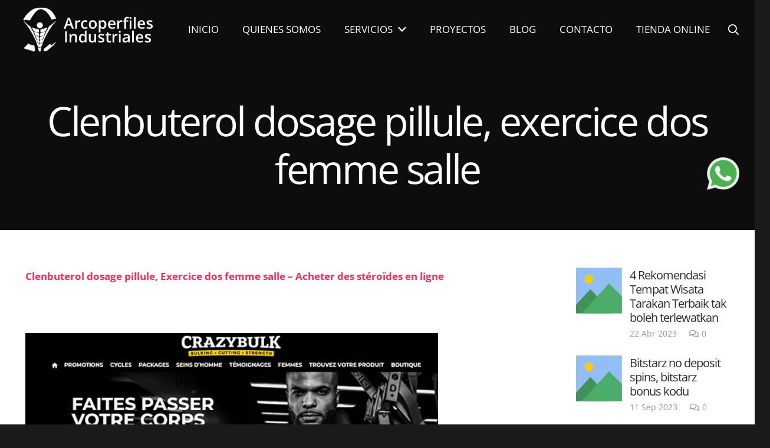

--- FILE ---
content_type: text/html; charset=UTF-8
request_url: https://arcoperfiles.com.mx/clenbuterol-dosage-pillule-exercice-dos-femme-salle/
body_size: 19397
content:
<!DOCTYPE HTML>
<html lang="es">
<head>
	<meta charset="UTF-8">
	<title>Clenbuterol dosage pillule, exercice dos femme salle | Arcoperfiles Industriales</title>

		<!-- All in One SEO 4.1.8 -->
		<meta name="robots" content="noindex, nofollow, max-image-preview:large" />
		<meta name="google-site-verification" content="google-site-verification=GuvsyO0mgfh7IeRfGc51AFRFwPtaT6cfuUxFyx0Lxso" />
		<meta name="p:domain_verify" content="pinterest-site-verification=c0f76edf528b83259a232726dbf59f6a" />
		<link rel="canonical" href="https://arcoperfiles.com.mx/clenbuterol-dosage-pillule-exercice-dos-femme-salle/" />

		<!-- Global site tag (gtag.js) - Google Analytics -->
<script async src="https://www.googletagmanager.com/gtag/js?id=UA-210173660-1"></script>
<script>
 window.dataLayer = window.dataLayer || [];
 function gtag(){dataLayer.push(arguments);}
 gtag('js', new Date());

 gtag('config', 'UA-210173660-1');
</script>
		<script type="application/ld+json" class="aioseo-schema">
			{"@context":"https:\/\/schema.org","@graph":[{"@type":"WebSite","@id":"https:\/\/arcoperfiles.com.mx\/#website","url":"https:\/\/arcoperfiles.com.mx\/","name":"Arcoperfiles Industriales","description":"L\u00edderes en Arcotechos en M\u00e9xico","inLanguage":"es-ES","publisher":{"@id":"https:\/\/arcoperfiles.com.mx\/#organization"}},{"@type":"Organization","@id":"https:\/\/arcoperfiles.com.mx\/#organization","name":"Arcoperfiles Industriales S.A de C.V","url":"https:\/\/arcoperfiles.com.mx\/","logo":{"@type":"ImageObject","@id":"https:\/\/arcoperfiles.com.mx\/#organizationLogo","url":"https:\/\/arcoperfiles.com.mx\/wp-content\/uploads\/2020\/09\/logo-6.png","width":390,"height":73},"image":{"@id":"https:\/\/arcoperfiles.com.mx\/#organizationLogo"},"sameAs":["https:\/\/www.facebook.com\/Arcoperfiles-Industriales-111871050270071","https:\/\/www.instagram.com\/arcoperfilesindustriales\/"],"contactPoint":{"@type":"ContactPoint","telephone":"+525526422696","contactType":"none"}},{"@type":"BreadcrumbList","@id":"https:\/\/arcoperfiles.com.mx\/clenbuterol-dosage-pillule-exercice-dos-femme-salle\/#breadcrumblist","itemListElement":[{"@type":"ListItem","@id":"https:\/\/arcoperfiles.com.mx\/#listItem","position":1,"item":{"@type":"WebPage","@id":"https:\/\/arcoperfiles.com.mx\/","name":"Inicio","description":"L\u00edderes en Arcotechos en M\u00e9xico","url":"https:\/\/arcoperfiles.com.mx\/"},"nextItem":"https:\/\/arcoperfiles.com.mx\/clenbuterol-dosage-pillule-exercice-dos-femme-salle\/#listItem"},{"@type":"ListItem","@id":"https:\/\/arcoperfiles.com.mx\/clenbuterol-dosage-pillule-exercice-dos-femme-salle\/#listItem","position":2,"item":{"@type":"WebPage","@id":"https:\/\/arcoperfiles.com.mx\/clenbuterol-dosage-pillule-exercice-dos-femme-salle\/","name":"Clenbuterol dosage pillule, exercice dos femme salle","url":"https:\/\/arcoperfiles.com.mx\/clenbuterol-dosage-pillule-exercice-dos-femme-salle\/"},"previousItem":"https:\/\/arcoperfiles.com.mx\/#listItem"}]},{"@type":"Person","@id":"https:\/\/arcoperfiles.com.mx\/author\/test37267605\/#author","url":"https:\/\/arcoperfiles.com.mx\/author\/test37267605\/","name":"test37267605","image":{"@type":"ImageObject","@id":"https:\/\/arcoperfiles.com.mx\/clenbuterol-dosage-pillule-exercice-dos-femme-salle\/#authorImage","url":"https:\/\/secure.gravatar.com\/avatar\/e618ceb6fb3c787c52af3afaabb62dee?s=96&d=mm&r=g","width":96,"height":96,"caption":"test37267605"},"sameAs":["https:\/\/www.facebook.com\/Arcoperfiles-Industriales-111871050270071","https:\/\/www.instagram.com\/arcoperfilesindustriales\/"]},{"@type":"WebPage","@id":"https:\/\/arcoperfiles.com.mx\/clenbuterol-dosage-pillule-exercice-dos-femme-salle\/#webpage","url":"https:\/\/arcoperfiles.com.mx\/clenbuterol-dosage-pillule-exercice-dos-femme-salle\/","name":"Clenbuterol dosage pillule, exercice dos femme salle | Arcoperfiles Industriales","inLanguage":"es-ES","isPartOf":{"@id":"https:\/\/arcoperfiles.com.mx\/#website"},"breadcrumb":{"@id":"https:\/\/arcoperfiles.com.mx\/clenbuterol-dosage-pillule-exercice-dos-femme-salle\/#breadcrumblist"},"author":"https:\/\/arcoperfiles.com.mx\/author\/test37267605\/#author","creator":"https:\/\/arcoperfiles.com.mx\/author\/test37267605\/#author","datePublished":"2023-05-02T15:22:37-06:00","dateModified":"2023-05-02T15:22:37-06:00"},{"@type":"Article","@id":"https:\/\/arcoperfiles.com.mx\/clenbuterol-dosage-pillule-exercice-dos-femme-salle\/#article","name":"Clenbuterol dosage pillule, exercice dos femme salle | Arcoperfiles Industriales","inLanguage":"es-ES","headline":"Clenbuterol dosage pillule, exercice dos femme salle","author":{"@id":"https:\/\/arcoperfiles.com.mx\/author\/test37267605\/#author"},"publisher":{"@id":"https:\/\/arcoperfiles.com.mx\/#organization"},"datePublished":"2023-05-02T15:22:37-06:00","dateModified":"2023-05-02T15:22:37-06:00","articleSection":"Uncategorized","mainEntityOfPage":{"@id":"https:\/\/arcoperfiles.com.mx\/clenbuterol-dosage-pillule-exercice-dos-femme-salle\/#webpage"},"isPartOf":{"@id":"https:\/\/arcoperfiles.com.mx\/clenbuterol-dosage-pillule-exercice-dos-femme-salle\/#webpage"},"image":{"@type":"ImageObject","@id":"https:\/\/arcoperfiles.com.mx\/#articleImage","url":"https:\/\/static.wixstatic.com\/media\/87b7df_0074b0510f1d44e29ab1ca3b4110477f~mv2.png\/v1\/fill\/w_600,h_399,al_c,q_85,usm_0.66_1.00_0.01,enc_auto\/87b7df_0074b0510f1d44e29ab1ca3b4110477f~mv2.png"}}]}
		</script>
		<script type="text/javascript" >
			window.ga=window.ga||function(){(ga.q=ga.q||[]).push(arguments)};ga.l=+new Date;
			ga('create', "UA-210173660-1", { 'cookieDomain': 'arcoperfiles.com.mx' } );
			ga('send', 'pageview');
		</script>
		<script async src="https://www.google-analytics.com/analytics.js"></script>
		<!-- All in One SEO -->

<link rel='dns-prefetch' href='//static.addtoany.com' />
<link rel="alternate" type="application/rss+xml" title="Arcoperfiles Industriales &raquo; Feed" href="https://arcoperfiles.com.mx/feed/" />
<link rel="alternate" type="application/rss+xml" title="Arcoperfiles Industriales &raquo; Feed de los comentarios" href="https://arcoperfiles.com.mx/comments/feed/" />
<link rel="alternate" type="application/rss+xml" title="Arcoperfiles Industriales &raquo; Comentario Clenbuterol dosage pillule, exercice dos femme salle del feed" href="https://arcoperfiles.com.mx/clenbuterol-dosage-pillule-exercice-dos-femme-salle/feed/" />
<meta name="viewport" content="width=device-width, initial-scale=1">
<meta name="SKYPE_TOOLBAR" content="SKYPE_TOOLBAR_PARSER_COMPATIBLE">
<meta name="theme-color" content="#2b2c36">
<meta property="og:title" content="Clenbuterol dosage pillule, exercice dos femme salle | Arcoperfiles Industriales">
<meta property="og:url" content="https://arcoperfiles.com.mx/clenbuterol-dosage-pillule-exercice-dos-femme-salle/">
<meta property="og:locale" content="es_ES">
<meta property="og:site_name" content="Arcoperfiles Industriales">
<meta property="og:type" content="article">
<meta property="og:image" content="https://static.wixstatic.com/media/87b7df_0074b0510f1d44e29ab1ca3b4110477f~mv2.png/v1/fill/w_600,h_399,al_c,q_85,usm_0.66_1.00_0.01,enc_auto/87b7df_0074b0510f1d44e29ab1ca3b4110477f~mv2.png" itemprop="image">
<script>
window._wpemojiSettings = {"baseUrl":"https:\/\/s.w.org\/images\/core\/emoji\/14.0.0\/72x72\/","ext":".png","svgUrl":"https:\/\/s.w.org\/images\/core\/emoji\/14.0.0\/svg\/","svgExt":".svg","source":{"concatemoji":"https:\/\/arcoperfiles.com.mx\/wp-includes\/js\/wp-emoji-release.min.js?ver=6.2.8"}};
/*! This file is auto-generated */
!function(e,a,t){var n,r,o,i=a.createElement("canvas"),p=i.getContext&&i.getContext("2d");function s(e,t){p.clearRect(0,0,i.width,i.height),p.fillText(e,0,0);e=i.toDataURL();return p.clearRect(0,0,i.width,i.height),p.fillText(t,0,0),e===i.toDataURL()}function c(e){var t=a.createElement("script");t.src=e,t.defer=t.type="text/javascript",a.getElementsByTagName("head")[0].appendChild(t)}for(o=Array("flag","emoji"),t.supports={everything:!0,everythingExceptFlag:!0},r=0;r<o.length;r++)t.supports[o[r]]=function(e){if(p&&p.fillText)switch(p.textBaseline="top",p.font="600 32px Arial",e){case"flag":return s("\ud83c\udff3\ufe0f\u200d\u26a7\ufe0f","\ud83c\udff3\ufe0f\u200b\u26a7\ufe0f")?!1:!s("\ud83c\uddfa\ud83c\uddf3","\ud83c\uddfa\u200b\ud83c\uddf3")&&!s("\ud83c\udff4\udb40\udc67\udb40\udc62\udb40\udc65\udb40\udc6e\udb40\udc67\udb40\udc7f","\ud83c\udff4\u200b\udb40\udc67\u200b\udb40\udc62\u200b\udb40\udc65\u200b\udb40\udc6e\u200b\udb40\udc67\u200b\udb40\udc7f");case"emoji":return!s("\ud83e\udef1\ud83c\udffb\u200d\ud83e\udef2\ud83c\udfff","\ud83e\udef1\ud83c\udffb\u200b\ud83e\udef2\ud83c\udfff")}return!1}(o[r]),t.supports.everything=t.supports.everything&&t.supports[o[r]],"flag"!==o[r]&&(t.supports.everythingExceptFlag=t.supports.everythingExceptFlag&&t.supports[o[r]]);t.supports.everythingExceptFlag=t.supports.everythingExceptFlag&&!t.supports.flag,t.DOMReady=!1,t.readyCallback=function(){t.DOMReady=!0},t.supports.everything||(n=function(){t.readyCallback()},a.addEventListener?(a.addEventListener("DOMContentLoaded",n,!1),e.addEventListener("load",n,!1)):(e.attachEvent("onload",n),a.attachEvent("onreadystatechange",function(){"complete"===a.readyState&&t.readyCallback()})),(e=t.source||{}).concatemoji?c(e.concatemoji):e.wpemoji&&e.twemoji&&(c(e.twemoji),c(e.wpemoji)))}(window,document,window._wpemojiSettings);
</script>
<style>
img.wp-smiley,
img.emoji {
	display: inline !important;
	border: none !important;
	box-shadow: none !important;
	height: 1em !important;
	width: 1em !important;
	margin: 0 0.07em !important;
	vertical-align: -0.1em !important;
	background: none !important;
	padding: 0 !important;
}
</style>
	
<link rel='stylesheet' id='classic-theme-styles-css' href='https://arcoperfiles.com.mx/wp-includes/css/classic-themes.min.css?ver=6.2.8' media='all' />
<style id='global-styles-inline-css'>
body{--wp--preset--color--black: #000000;--wp--preset--color--cyan-bluish-gray: #abb8c3;--wp--preset--color--white: #ffffff;--wp--preset--color--pale-pink: #f78da7;--wp--preset--color--vivid-red: #cf2e2e;--wp--preset--color--luminous-vivid-orange: #ff6900;--wp--preset--color--luminous-vivid-amber: #fcb900;--wp--preset--color--light-green-cyan: #7bdcb5;--wp--preset--color--vivid-green-cyan: #00d084;--wp--preset--color--pale-cyan-blue: #8ed1fc;--wp--preset--color--vivid-cyan-blue: #0693e3;--wp--preset--color--vivid-purple: #9b51e0;--wp--preset--gradient--vivid-cyan-blue-to-vivid-purple: linear-gradient(135deg,rgba(6,147,227,1) 0%,rgb(155,81,224) 100%);--wp--preset--gradient--light-green-cyan-to-vivid-green-cyan: linear-gradient(135deg,rgb(122,220,180) 0%,rgb(0,208,130) 100%);--wp--preset--gradient--luminous-vivid-amber-to-luminous-vivid-orange: linear-gradient(135deg,rgba(252,185,0,1) 0%,rgba(255,105,0,1) 100%);--wp--preset--gradient--luminous-vivid-orange-to-vivid-red: linear-gradient(135deg,rgba(255,105,0,1) 0%,rgb(207,46,46) 100%);--wp--preset--gradient--very-light-gray-to-cyan-bluish-gray: linear-gradient(135deg,rgb(238,238,238) 0%,rgb(169,184,195) 100%);--wp--preset--gradient--cool-to-warm-spectrum: linear-gradient(135deg,rgb(74,234,220) 0%,rgb(151,120,209) 20%,rgb(207,42,186) 40%,rgb(238,44,130) 60%,rgb(251,105,98) 80%,rgb(254,248,76) 100%);--wp--preset--gradient--blush-light-purple: linear-gradient(135deg,rgb(255,206,236) 0%,rgb(152,150,240) 100%);--wp--preset--gradient--blush-bordeaux: linear-gradient(135deg,rgb(254,205,165) 0%,rgb(254,45,45) 50%,rgb(107,0,62) 100%);--wp--preset--gradient--luminous-dusk: linear-gradient(135deg,rgb(255,203,112) 0%,rgb(199,81,192) 50%,rgb(65,88,208) 100%);--wp--preset--gradient--pale-ocean: linear-gradient(135deg,rgb(255,245,203) 0%,rgb(182,227,212) 50%,rgb(51,167,181) 100%);--wp--preset--gradient--electric-grass: linear-gradient(135deg,rgb(202,248,128) 0%,rgb(113,206,126) 100%);--wp--preset--gradient--midnight: linear-gradient(135deg,rgb(2,3,129) 0%,rgb(40,116,252) 100%);--wp--preset--duotone--dark-grayscale: url('#wp-duotone-dark-grayscale');--wp--preset--duotone--grayscale: url('#wp-duotone-grayscale');--wp--preset--duotone--purple-yellow: url('#wp-duotone-purple-yellow');--wp--preset--duotone--blue-red: url('#wp-duotone-blue-red');--wp--preset--duotone--midnight: url('#wp-duotone-midnight');--wp--preset--duotone--magenta-yellow: url('#wp-duotone-magenta-yellow');--wp--preset--duotone--purple-green: url('#wp-duotone-purple-green');--wp--preset--duotone--blue-orange: url('#wp-duotone-blue-orange');--wp--preset--font-size--small: 13px;--wp--preset--font-size--medium: 20px;--wp--preset--font-size--large: 36px;--wp--preset--font-size--x-large: 42px;--wp--preset--spacing--20: 0.44rem;--wp--preset--spacing--30: 0.67rem;--wp--preset--spacing--40: 1rem;--wp--preset--spacing--50: 1.5rem;--wp--preset--spacing--60: 2.25rem;--wp--preset--spacing--70: 3.38rem;--wp--preset--spacing--80: 5.06rem;--wp--preset--shadow--natural: 6px 6px 9px rgba(0, 0, 0, 0.2);--wp--preset--shadow--deep: 12px 12px 50px rgba(0, 0, 0, 0.4);--wp--preset--shadow--sharp: 6px 6px 0px rgba(0, 0, 0, 0.2);--wp--preset--shadow--outlined: 6px 6px 0px -3px rgba(255, 255, 255, 1), 6px 6px rgba(0, 0, 0, 1);--wp--preset--shadow--crisp: 6px 6px 0px rgba(0, 0, 0, 1);}:where(.is-layout-flex){gap: 0.5em;}body .is-layout-flow > .alignleft{float: left;margin-inline-start: 0;margin-inline-end: 2em;}body .is-layout-flow > .alignright{float: right;margin-inline-start: 2em;margin-inline-end: 0;}body .is-layout-flow > .aligncenter{margin-left: auto !important;margin-right: auto !important;}body .is-layout-constrained > .alignleft{float: left;margin-inline-start: 0;margin-inline-end: 2em;}body .is-layout-constrained > .alignright{float: right;margin-inline-start: 2em;margin-inline-end: 0;}body .is-layout-constrained > .aligncenter{margin-left: auto !important;margin-right: auto !important;}body .is-layout-constrained > :where(:not(.alignleft):not(.alignright):not(.alignfull)){max-width: var(--wp--style--global--content-size);margin-left: auto !important;margin-right: auto !important;}body .is-layout-constrained > .alignwide{max-width: var(--wp--style--global--wide-size);}body .is-layout-flex{display: flex;}body .is-layout-flex{flex-wrap: wrap;align-items: center;}body .is-layout-flex > *{margin: 0;}:where(.wp-block-columns.is-layout-flex){gap: 2em;}.has-black-color{color: var(--wp--preset--color--black) !important;}.has-cyan-bluish-gray-color{color: var(--wp--preset--color--cyan-bluish-gray) !important;}.has-white-color{color: var(--wp--preset--color--white) !important;}.has-pale-pink-color{color: var(--wp--preset--color--pale-pink) !important;}.has-vivid-red-color{color: var(--wp--preset--color--vivid-red) !important;}.has-luminous-vivid-orange-color{color: var(--wp--preset--color--luminous-vivid-orange) !important;}.has-luminous-vivid-amber-color{color: var(--wp--preset--color--luminous-vivid-amber) !important;}.has-light-green-cyan-color{color: var(--wp--preset--color--light-green-cyan) !important;}.has-vivid-green-cyan-color{color: var(--wp--preset--color--vivid-green-cyan) !important;}.has-pale-cyan-blue-color{color: var(--wp--preset--color--pale-cyan-blue) !important;}.has-vivid-cyan-blue-color{color: var(--wp--preset--color--vivid-cyan-blue) !important;}.has-vivid-purple-color{color: var(--wp--preset--color--vivid-purple) !important;}.has-black-background-color{background-color: var(--wp--preset--color--black) !important;}.has-cyan-bluish-gray-background-color{background-color: var(--wp--preset--color--cyan-bluish-gray) !important;}.has-white-background-color{background-color: var(--wp--preset--color--white) !important;}.has-pale-pink-background-color{background-color: var(--wp--preset--color--pale-pink) !important;}.has-vivid-red-background-color{background-color: var(--wp--preset--color--vivid-red) !important;}.has-luminous-vivid-orange-background-color{background-color: var(--wp--preset--color--luminous-vivid-orange) !important;}.has-luminous-vivid-amber-background-color{background-color: var(--wp--preset--color--luminous-vivid-amber) !important;}.has-light-green-cyan-background-color{background-color: var(--wp--preset--color--light-green-cyan) !important;}.has-vivid-green-cyan-background-color{background-color: var(--wp--preset--color--vivid-green-cyan) !important;}.has-pale-cyan-blue-background-color{background-color: var(--wp--preset--color--pale-cyan-blue) !important;}.has-vivid-cyan-blue-background-color{background-color: var(--wp--preset--color--vivid-cyan-blue) !important;}.has-vivid-purple-background-color{background-color: var(--wp--preset--color--vivid-purple) !important;}.has-black-border-color{border-color: var(--wp--preset--color--black) !important;}.has-cyan-bluish-gray-border-color{border-color: var(--wp--preset--color--cyan-bluish-gray) !important;}.has-white-border-color{border-color: var(--wp--preset--color--white) !important;}.has-pale-pink-border-color{border-color: var(--wp--preset--color--pale-pink) !important;}.has-vivid-red-border-color{border-color: var(--wp--preset--color--vivid-red) !important;}.has-luminous-vivid-orange-border-color{border-color: var(--wp--preset--color--luminous-vivid-orange) !important;}.has-luminous-vivid-amber-border-color{border-color: var(--wp--preset--color--luminous-vivid-amber) !important;}.has-light-green-cyan-border-color{border-color: var(--wp--preset--color--light-green-cyan) !important;}.has-vivid-green-cyan-border-color{border-color: var(--wp--preset--color--vivid-green-cyan) !important;}.has-pale-cyan-blue-border-color{border-color: var(--wp--preset--color--pale-cyan-blue) !important;}.has-vivid-cyan-blue-border-color{border-color: var(--wp--preset--color--vivid-cyan-blue) !important;}.has-vivid-purple-border-color{border-color: var(--wp--preset--color--vivid-purple) !important;}.has-vivid-cyan-blue-to-vivid-purple-gradient-background{background: var(--wp--preset--gradient--vivid-cyan-blue-to-vivid-purple) !important;}.has-light-green-cyan-to-vivid-green-cyan-gradient-background{background: var(--wp--preset--gradient--light-green-cyan-to-vivid-green-cyan) !important;}.has-luminous-vivid-amber-to-luminous-vivid-orange-gradient-background{background: var(--wp--preset--gradient--luminous-vivid-amber-to-luminous-vivid-orange) !important;}.has-luminous-vivid-orange-to-vivid-red-gradient-background{background: var(--wp--preset--gradient--luminous-vivid-orange-to-vivid-red) !important;}.has-very-light-gray-to-cyan-bluish-gray-gradient-background{background: var(--wp--preset--gradient--very-light-gray-to-cyan-bluish-gray) !important;}.has-cool-to-warm-spectrum-gradient-background{background: var(--wp--preset--gradient--cool-to-warm-spectrum) !important;}.has-blush-light-purple-gradient-background{background: var(--wp--preset--gradient--blush-light-purple) !important;}.has-blush-bordeaux-gradient-background{background: var(--wp--preset--gradient--blush-bordeaux) !important;}.has-luminous-dusk-gradient-background{background: var(--wp--preset--gradient--luminous-dusk) !important;}.has-pale-ocean-gradient-background{background: var(--wp--preset--gradient--pale-ocean) !important;}.has-electric-grass-gradient-background{background: var(--wp--preset--gradient--electric-grass) !important;}.has-midnight-gradient-background{background: var(--wp--preset--gradient--midnight) !important;}.has-small-font-size{font-size: var(--wp--preset--font-size--small) !important;}.has-medium-font-size{font-size: var(--wp--preset--font-size--medium) !important;}.has-large-font-size{font-size: var(--wp--preset--font-size--large) !important;}.has-x-large-font-size{font-size: var(--wp--preset--font-size--x-large) !important;}
.wp-block-navigation a:where(:not(.wp-element-button)){color: inherit;}
:where(.wp-block-columns.is-layout-flex){gap: 2em;}
.wp-block-pullquote{font-size: 1.5em;line-height: 1.6;}
</style>
<link rel='stylesheet' id='fontawesome-css-css' href='https://arcoperfiles.com.mx/wp-content/plugins/slider-factory-pro/admin/assets/fontawesome-free-5.15.1-web/css/all.css?ver=6.2.8' media='all' />
<link rel='stylesheet' id='us-theme-css' href='https://arcoperfiles.com.mx/wp-content/uploads/us-assets/arcoperfiles.com.mx.css?ver=38633a7b' media='all' />
<link rel='stylesheet' id='addtoany-css' href='https://arcoperfiles.com.mx/wp-content/plugins/add-to-any/addtoany.min.css?ver=1.16' media='all' />
<script id='addtoany-core-js-before'>
window.a2a_config=window.a2a_config||{};a2a_config.callbacks=[];a2a_config.overlays=[];a2a_config.templates={};a2a_localize = {
	Share: "Compartir",
	Save: "Guardar",
	Subscribe: "Suscribir",
	Email: "Correo electrónico",
	Bookmark: "Marcador",
	ShowAll: "Mostrar todo",
	ShowLess: "Mostrar menos",
	FindServices: "Encontrar servicio(s)",
	FindAnyServiceToAddTo: "Encuentra al instante cualquier servicio para añadir a",
	PoweredBy: "Funciona con",
	ShareViaEmail: "Compartir por correo electrónico",
	SubscribeViaEmail: "Suscribirse a través de correo electrónico",
	BookmarkInYourBrowser: "Añadir a marcadores de tu navegador",
	BookmarkInstructions: "Presiona «Ctrl+D» o «\u2318+D» para añadir esta página a marcadores",
	AddToYourFavorites: "Añadir a tus favoritos",
	SendFromWebOrProgram: "Enviar desde cualquier dirección o programa de correo electrónico ",
	EmailProgram: "Programa de correo electrónico",
	More: "Más&#8230;",
	ThanksForSharing: "¡Gracias por compartir!",
	ThanksForFollowing: "¡Gracias por seguirnos!"
};
</script>
<script async src='https://static.addtoany.com/menu/page.js' id='addtoany-core-js'></script>
<script src='https://arcoperfiles.com.mx/wp-includes/js/jquery/jquery.min.js?ver=3.6.4' id='jquery-core-js'></script>
<script async src='https://arcoperfiles.com.mx/wp-content/plugins/add-to-any/addtoany.min.js?ver=1.1' id='addtoany-jquery-js'></script>
<link rel="https://api.w.org/" href="https://arcoperfiles.com.mx/wp-json/" /><link rel="alternate" type="application/json" href="https://arcoperfiles.com.mx/wp-json/wp/v2/posts/11396" /><link rel="EditURI" type="application/rsd+xml" title="RSD" href="https://arcoperfiles.com.mx/xmlrpc.php?rsd" />
<link rel="wlwmanifest" type="application/wlwmanifest+xml" href="https://arcoperfiles.com.mx/wp-includes/wlwmanifest.xml" />
<meta name="generator" content="WordPress 6.2.8" />
<link rel='shortlink' href='https://arcoperfiles.com.mx/?p=11396' />
<link rel="alternate" type="application/json+oembed" href="https://arcoperfiles.com.mx/wp-json/oembed/1.0/embed?url=https%3A%2F%2Farcoperfiles.com.mx%2Fclenbuterol-dosage-pillule-exercice-dos-femme-salle%2F" />
<link rel="alternate" type="text/xml+oembed" href="https://arcoperfiles.com.mx/wp-json/oembed/1.0/embed?url=https%3A%2F%2Farcoperfiles.com.mx%2Fclenbuterol-dosage-pillule-exercice-dos-femme-salle%2F&#038;format=xml" />
		<script>
			if ( ! /Android|webOS|iPhone|iPad|iPod|BlackBerry|IEMobile|Opera Mini/i.test( navigator.userAgent ) ) {
				var root = document.getElementsByTagName( 'html' )[ 0 ]
				root.className += " no-touch";
			}
		</script>
		
<!-- Call Now Button 1.0.8 by Jerry Rietveld (callnowbutton.com) [renderer:modern]-->
<style data-cnb-version="1.0.8">#callnowbutton {display:none;} @media screen and (max-width:650px){#callnowbutton {display:block; position:fixed; text-decoration:none; z-index:2147483647;width:55px; height:55px; border-radius:50%; box-shadow: 0 3px 6px rgba(0, 0, 0, 0.3);transform: scale(1);bottom:15px; left:20px;background:url([data-uri]) center/35px 35px no-repeat #00bb00;}}#callnowbutton span{display:none;}</style>
<link rel="icon" href="https://arcoperfiles.com.mx/wp-content/uploads/2020/09/logoico.png" sizes="32x32" />
<link rel="icon" href="https://arcoperfiles.com.mx/wp-content/uploads/2020/09/logoico.png" sizes="192x192" />
<link rel="apple-touch-icon" href="https://arcoperfiles.com.mx/wp-content/uploads/2020/09/logoico.png" />
<meta name="msapplication-TileImage" content="https://arcoperfiles.com.mx/wp-content/uploads/2020/09/logoico.png" />
		<style id="us-icon-fonts">@font-face{font-display:block;font-style:normal;font-family:"fontawesome";font-weight:900;src:url("https://arcoperfiles.com.mx/wp-content/themes/Impreza_v8.0.5/fonts/fa-solid-900.woff2?ver=8.3.5") format("woff2"),url("https://arcoperfiles.com.mx/wp-content/themes/Impreza_v8.0.5/fonts/fa-solid-900.woff?ver=8.3.5") format("woff")}.fas{font-family:"fontawesome";font-weight:900}@font-face{font-display:block;font-style:normal;font-family:"fontawesome";font-weight:400;src:url("https://arcoperfiles.com.mx/wp-content/themes/Impreza_v8.0.5/fonts/fa-regular-400.woff2?ver=8.3.5") format("woff2"),url("https://arcoperfiles.com.mx/wp-content/themes/Impreza_v8.0.5/fonts/fa-regular-400.woff?ver=8.3.5") format("woff")}.far{font-family:"fontawesome";font-weight:400}@font-face{font-display:block;font-style:normal;font-family:"fontawesome";font-weight:300;src:url("https://arcoperfiles.com.mx/wp-content/themes/Impreza_v8.0.5/fonts/fa-light-300.woff2?ver=8.3.5") format("woff2"),url("https://arcoperfiles.com.mx/wp-content/themes/Impreza_v8.0.5/fonts/fa-light-300.woff?ver=8.3.5") format("woff")}.fal{font-family:"fontawesome";font-weight:300}@font-face{font-display:block;font-style:normal;font-family:"Font Awesome 5 Duotone";font-weight:900;src:url("https://arcoperfiles.com.mx/wp-content/themes/Impreza_v8.0.5/fonts/fa-duotone-900.woff2?ver=8.3.5") format("woff2"),url("https://arcoperfiles.com.mx/wp-content/themes/Impreza_v8.0.5/fonts/fa-duotone-900.woff?ver=8.3.5") format("woff")}.fad{font-family:"Font Awesome 5 Duotone";font-weight:900}.fad{position:relative}.fad:before{position:absolute}.fad:after{opacity:0.4}@font-face{font-display:block;font-style:normal;font-family:"Font Awesome 5 Brands";font-weight:400;src:url("https://arcoperfiles.com.mx/wp-content/themes/Impreza_v8.0.5/fonts/fa-brands-400.woff2?ver=8.3.5") format("woff2"),url("https://arcoperfiles.com.mx/wp-content/themes/Impreza_v8.0.5/fonts/fa-brands-400.woff?ver=8.3.5") format("woff")}.fab{font-family:"Font Awesome 5 Brands";font-weight:400}@font-face{font-display:block;font-style:normal;font-family:"Material Icons";font-weight:400;src:url("https://arcoperfiles.com.mx/wp-content/themes/Impreza_v8.0.5/fonts/material-icons.woff2?ver=8.3.5") format("woff2"),url("https://arcoperfiles.com.mx/wp-content/themes/Impreza_v8.0.5/fonts/material-icons.woff?ver=8.3.5") format("woff")}.material-icons{font-family:"Material Icons";font-weight:400}</style>
				<style id="us-header-css"> .l-subheader.at_middle,.l-subheader.at_middle .w-dropdown-list,.l-subheader.at_middle .type_mobile .w-nav-list.level_1{background:var(--color-header-middle-bg);color:var(--color-header-middle-text)}.no-touch .l-subheader.at_middle a:hover,.no-touch .l-header.bg_transparent .l-subheader.at_middle .w-dropdown.opened a:hover{color:var(--color-header-middle-text-hover)}.l-header.bg_transparent:not(.sticky) .l-subheader.at_middle{background:var(--color-header-transparent-bg);color:var(--color-header-transparent-text)}.no-touch .l-header.bg_transparent:not(.sticky) .at_middle .w-cart-link:hover,.no-touch .l-header.bg_transparent:not(.sticky) .at_middle .w-text a:hover,.no-touch .l-header.bg_transparent:not(.sticky) .at_middle .w-html a:hover,.no-touch .l-header.bg_transparent:not(.sticky) .at_middle .w-nav>a:hover,.no-touch .l-header.bg_transparent:not(.sticky) .at_middle .w-menu a:hover,.no-touch .l-header.bg_transparent:not(.sticky) .at_middle .w-search>a:hover,.no-touch .l-header.bg_transparent:not(.sticky) .at_middle .w-dropdown a:hover,.no-touch .l-header.bg_transparent:not(.sticky) .at_middle .type_desktop .menu-item.level_1:hover>a{color:var(--color-header-middle-text)}.header_ver .l-header{background:var(--color-header-middle-bg);color:var(--color-header-middle-text)}@media (min-width:901px){.hidden_for_default{display:none!important}.l-subheader.at_top{display:none}.l-subheader.at_bottom{display:none}.l-header{position:relative;z-index:111;width:100%}.l-subheader{margin:0 auto}.l-subheader.width_full{padding-left:1.5rem;padding-right:1.5rem}.l-subheader-h{display:flex;align-items:center;position:relative;margin:0 auto;height:inherit}.w-header-show{display:none}.l-header.pos_fixed{position:fixed;left:0}.l-header.pos_fixed:not(.notransition) .l-subheader{transition-property:transform,background,box-shadow,line-height,height;transition-duration:0.3s;transition-timing-function:cubic-bezier(.78,.13,.15,.86)}.header_hor .l-header.sticky_auto_hide{transition:transform 0.3s cubic-bezier(.78,.13,.15,.86) 0.1s}.header_hor .l-header.sticky_auto_hide.down{transform:translateY(-110%)}.l-header.bg_transparent:not(.sticky) .l-subheader{box-shadow:none!important;background:none}.l-header.bg_transparent~.l-main .l-section.width_full.height_auto:first-of-type>.l-section-h{padding-top:0!important;padding-bottom:0!important}.l-header.pos_static.bg_transparent{position:absolute;left:0}.l-subheader.width_full .l-subheader-h{max-width:none!important}.l-header.shadow_thin .l-subheader.at_middle,.l-header.shadow_thin .l-subheader.at_bottom{box-shadow:0 1px 0 rgba(0,0,0,0.08)}.l-header.shadow_wide .l-subheader.at_middle,.l-header.shadow_wide .l-subheader.at_bottom{box-shadow:0 3px 5px -1px rgba(0,0,0,0.1),0 2px 1px -1px rgba(0,0,0,0.05)}.header_hor .l-subheader-cell>.w-cart{margin-left:0;margin-right:0}:root{--header-height:100px;--header-sticky-height:85px}.l-header:before{content:'100'}.l-header.sticky:before{content:'85'}.l-subheader.at_top{line-height:40px;height:40px}.l-header.sticky .l-subheader.at_top{line-height:40px;height:40px}.l-subheader.at_middle{line-height:100px;height:100px}.l-header.sticky .l-subheader.at_middle{line-height:85px;height:85px}.l-subheader.at_bottom{line-height:50px;height:50px}.l-header.sticky .l-subheader.at_bottom{line-height:50px;height:50px}.headerinpos_above .l-header.pos_fixed{overflow:hidden;transition:transform 0.3s;transform:translate3d(0,-100%,0)}.headerinpos_above .l-header.pos_fixed.sticky{overflow:visible;transform:none}.headerinpos_above .l-header.pos_fixed~.l-section>.l-section-h,.headerinpos_above .l-header.pos_fixed~.l-main .l-section:first-of-type>.l-section-h{padding-top:0!important}.headerinpos_below .l-header.pos_fixed:not(.sticky){position:absolute;top:100%}.headerinpos_below .l-header.pos_fixed~.l-main>.l-section:first-of-type>.l-section-h{padding-top:0!important}.headerinpos_below .l-header.pos_fixed~.l-main .l-section.full_height:nth-of-type(2){min-height:100vh}.headerinpos_below .l-header.pos_fixed~.l-main>.l-section:nth-of-type(2)>.l-section-h{padding-top:var(--header-height)}.headerinpos_bottom .l-header.pos_fixed:not(.sticky){position:absolute;top:100vh}.headerinpos_bottom .l-header.pos_fixed~.l-main>.l-section:first-of-type>.l-section-h{padding-top:0!important}.headerinpos_bottom .l-header.pos_fixed~.l-main>.l-section:first-of-type>.l-section-h{padding-bottom:var(--header-height)}.headerinpos_bottom .l-header.pos_fixed.bg_transparent~.l-main .l-section.valign_center:not(.height_auto):first-of-type>.l-section-h{top:calc( var(--header-height) / 2 )}.headerinpos_bottom .l-header.pos_fixed:not(.sticky) .w-cart-dropdown,.headerinpos_bottom .l-header.pos_fixed:not(.sticky) .w-nav.type_desktop .w-nav-list.level_2{bottom:100%;transform-origin:0 100%}.headerinpos_bottom .l-header.pos_fixed:not(.sticky) .w-nav.type_mobile.m_layout_dropdown .w-nav-list.level_1{top:auto;bottom:100%;box-shadow:var(--box-shadow-up)}.headerinpos_bottom .l-header.pos_fixed:not(.sticky) .w-nav.type_desktop .w-nav-list.level_3,.headerinpos_bottom .l-header.pos_fixed:not(.sticky) .w-nav.type_desktop .w-nav-list.level_4{top:auto;bottom:0;transform-origin:0 100%}.headerinpos_bottom .l-header.pos_fixed:not(.sticky) .w-dropdown-list{top:auto;bottom:-0.4em;padding-top:0.4em;padding-bottom:2.4em}.admin-bar .l-header.pos_static.bg_solid~.l-main .l-section.full_height:first-of-type{min-height:calc( 100vh - var(--header-height) - 32px )}.admin-bar .l-header.pos_fixed:not(.sticky_auto_hide)~.l-main .l-section.full_height:not(:first-of-type){min-height:calc( 100vh - var(--header-sticky-height) - 32px )}.admin-bar.headerinpos_below .l-header.pos_fixed~.l-main .l-section.full_height:nth-of-type(2){min-height:calc(100vh - 32px)}}@media (min-width:901px) and (max-width:900px){.hidden_for_default{display:none!important}.l-subheader.at_top{display:none}.l-subheader.at_bottom{display:none}.l-header{position:relative;z-index:111;width:100%}.l-subheader{margin:0 auto}.l-subheader.width_full{padding-left:1.5rem;padding-right:1.5rem}.l-subheader-h{display:flex;align-items:center;position:relative;margin:0 auto;height:inherit}.w-header-show{display:none}.l-header.pos_fixed{position:fixed;left:0}.l-header.pos_fixed:not(.notransition) .l-subheader{transition-property:transform,background,box-shadow,line-height,height;transition-duration:0.3s;transition-timing-function:cubic-bezier(.78,.13,.15,.86)}.header_hor .l-header.sticky_auto_hide{transition:transform 0.3s cubic-bezier(.78,.13,.15,.86) 0.1s}.header_hor .l-header.sticky_auto_hide.down{transform:translateY(-110%)}.l-header.bg_transparent:not(.sticky) .l-subheader{box-shadow:none!important;background:none}.l-header.bg_transparent~.l-main .l-section.width_full.height_auto:first-of-type>.l-section-h{padding-top:0!important;padding-bottom:0!important}.l-header.pos_static.bg_transparent{position:absolute;left:0}.l-subheader.width_full .l-subheader-h{max-width:none!important}.l-header.shadow_thin .l-subheader.at_middle,.l-header.shadow_thin .l-subheader.at_bottom{box-shadow:0 1px 0 rgba(0,0,0,0.08)}.l-header.shadow_wide .l-subheader.at_middle,.l-header.shadow_wide .l-subheader.at_bottom{box-shadow:0 3px 5px -1px rgba(0,0,0,0.1),0 2px 1px -1px rgba(0,0,0,0.05)}.header_hor .l-subheader-cell>.w-cart{margin-left:0;margin-right:0}:root{--header-height:100px;--header-sticky-height:85px}.l-header:before{content:'100'}.l-header.sticky:before{content:'85'}.l-subheader.at_top{line-height:40px;height:40px}.l-header.sticky .l-subheader.at_top{line-height:40px;height:40px}.l-subheader.at_middle{line-height:100px;height:100px}.l-header.sticky .l-subheader.at_middle{line-height:85px;height:85px}.l-subheader.at_bottom{line-height:50px;height:50px}.l-header.sticky .l-subheader.at_bottom{line-height:50px;height:50px}.headerinpos_above .l-header.pos_fixed{overflow:hidden;transition:transform 0.3s;transform:translate3d(0,-100%,0)}.headerinpos_above .l-header.pos_fixed.sticky{overflow:visible;transform:none}.headerinpos_above .l-header.pos_fixed~.l-section>.l-section-h,.headerinpos_above .l-header.pos_fixed~.l-main .l-section:first-of-type>.l-section-h{padding-top:0!important}.headerinpos_below .l-header.pos_fixed:not(.sticky){position:absolute;top:100%}.headerinpos_below .l-header.pos_fixed~.l-main>.l-section:first-of-type>.l-section-h{padding-top:0!important}.headerinpos_below .l-header.pos_fixed~.l-main .l-section.full_height:nth-of-type(2){min-height:100vh}.headerinpos_below .l-header.pos_fixed~.l-main>.l-section:nth-of-type(2)>.l-section-h{padding-top:var(--header-height)}.headerinpos_bottom .l-header.pos_fixed:not(.sticky){position:absolute;top:100vh}.headerinpos_bottom .l-header.pos_fixed~.l-main>.l-section:first-of-type>.l-section-h{padding-top:0!important}.headerinpos_bottom .l-header.pos_fixed~.l-main>.l-section:first-of-type>.l-section-h{padding-bottom:var(--header-height)}.headerinpos_bottom .l-header.pos_fixed.bg_transparent~.l-main .l-section.valign_center:not(.height_auto):first-of-type>.l-section-h{top:calc( var(--header-height) / 2 )}.headerinpos_bottom .l-header.pos_fixed:not(.sticky) .w-cart-dropdown,.headerinpos_bottom .l-header.pos_fixed:not(.sticky) .w-nav.type_desktop .w-nav-list.level_2{bottom:100%;transform-origin:0 100%}.headerinpos_bottom .l-header.pos_fixed:not(.sticky) .w-nav.type_mobile.m_layout_dropdown .w-nav-list.level_1{top:auto;bottom:100%;box-shadow:var(--box-shadow-up)}.headerinpos_bottom .l-header.pos_fixed:not(.sticky) .w-nav.type_desktop .w-nav-list.level_3,.headerinpos_bottom .l-header.pos_fixed:not(.sticky) .w-nav.type_desktop .w-nav-list.level_4{top:auto;bottom:0;transform-origin:0 100%}.headerinpos_bottom .l-header.pos_fixed:not(.sticky) .w-dropdown-list{top:auto;bottom:-0.4em;padding-top:0.4em;padding-bottom:2.4em}.admin-bar .l-header.pos_static.bg_solid~.l-main .l-section.full_height:first-of-type{min-height:calc( 100vh - var(--header-height) - 32px )}.admin-bar .l-header.pos_fixed:not(.sticky_auto_hide)~.l-main .l-section.full_height:not(:first-of-type){min-height:calc( 100vh - var(--header-sticky-height) - 32px )}.admin-bar.headerinpos_below .l-header.pos_fixed~.l-main .l-section.full_height:nth-of-type(2){min-height:calc(100vh - 32px)}}@media (min-width:601px) and (max-width:900px){.hidden_for_default{display:none!important}.l-subheader.at_top{display:none}.l-subheader.at_bottom{display:none}.l-header{position:relative;z-index:111;width:100%}.l-subheader{margin:0 auto}.l-subheader.width_full{padding-left:1.5rem;padding-right:1.5rem}.l-subheader-h{display:flex;align-items:center;position:relative;margin:0 auto;height:inherit}.w-header-show{display:none}.l-header.pos_fixed{position:fixed;left:0}.l-header.pos_fixed:not(.notransition) .l-subheader{transition-property:transform,background,box-shadow,line-height,height;transition-duration:0.3s;transition-timing-function:cubic-bezier(.78,.13,.15,.86)}.header_hor .l-header.sticky_auto_hide{transition:transform 0.3s cubic-bezier(.78,.13,.15,.86) 0.1s}.header_hor .l-header.sticky_auto_hide.down{transform:translateY(-110%)}.l-header.bg_transparent:not(.sticky) .l-subheader{box-shadow:none!important;background:none}.l-header.bg_transparent~.l-main .l-section.width_full.height_auto:first-of-type>.l-section-h{padding-top:0!important;padding-bottom:0!important}.l-header.pos_static.bg_transparent{position:absolute;left:0}.l-subheader.width_full .l-subheader-h{max-width:none!important}.l-header.shadow_thin .l-subheader.at_middle,.l-header.shadow_thin .l-subheader.at_bottom{box-shadow:0 1px 0 rgba(0,0,0,0.08)}.l-header.shadow_wide .l-subheader.at_middle,.l-header.shadow_wide .l-subheader.at_bottom{box-shadow:0 3px 5px -1px rgba(0,0,0,0.1),0 2px 1px -1px rgba(0,0,0,0.05)}.header_hor .l-subheader-cell>.w-cart{margin-left:0;margin-right:0}:root{--header-height:80px;--header-sticky-height:60px}.l-header:before{content:'80'}.l-header.sticky:before{content:'60'}.l-subheader.at_top{line-height:40px;height:40px}.l-header.sticky .l-subheader.at_top{line-height:40px;height:40px}.l-subheader.at_middle{line-height:80px;height:80px}.l-header.sticky .l-subheader.at_middle{line-height:60px;height:60px}.l-subheader.at_bottom{line-height:50px;height:50px}.l-header.sticky .l-subheader.at_bottom{line-height:50px;height:50px}}@media (max-width:600px){.hidden_for_default{display:none!important}.l-subheader.at_top{display:none}.l-subheader.at_bottom{display:none}.l-header{position:relative;z-index:111;width:100%}.l-subheader{margin:0 auto}.l-subheader.width_full{padding-left:1.5rem;padding-right:1.5rem}.l-subheader-h{display:flex;align-items:center;position:relative;margin:0 auto;height:inherit}.w-header-show{display:none}.l-header.pos_fixed{position:fixed;left:0}.l-header.pos_fixed:not(.notransition) .l-subheader{transition-property:transform,background,box-shadow,line-height,height;transition-duration:0.3s;transition-timing-function:cubic-bezier(.78,.13,.15,.86)}.header_hor .l-header.sticky_auto_hide{transition:transform 0.3s cubic-bezier(.78,.13,.15,.86) 0.1s}.header_hor .l-header.sticky_auto_hide.down{transform:translateY(-110%)}.l-header.bg_transparent:not(.sticky) .l-subheader{box-shadow:none!important;background:none}.l-header.bg_transparent~.l-main .l-section.width_full.height_auto:first-of-type>.l-section-h{padding-top:0!important;padding-bottom:0!important}.l-header.pos_static.bg_transparent{position:absolute;left:0}.l-subheader.width_full .l-subheader-h{max-width:none!important}.l-header.shadow_thin .l-subheader.at_middle,.l-header.shadow_thin .l-subheader.at_bottom{box-shadow:0 1px 0 rgba(0,0,0,0.08)}.l-header.shadow_wide .l-subheader.at_middle,.l-header.shadow_wide .l-subheader.at_bottom{box-shadow:0 3px 5px -1px rgba(0,0,0,0.1),0 2px 1px -1px rgba(0,0,0,0.05)}.header_hor .l-subheader-cell>.w-cart{margin-left:0;margin-right:0}:root{--header-height:50px;--header-sticky-height:60px}.l-header:before{content:'50'}.l-header.sticky:before{content:'60'}.l-subheader.at_top{line-height:40px;height:40px}.l-header.sticky .l-subheader.at_top{line-height:40px;height:40px}.l-subheader.at_middle{line-height:50px;height:50px}.l-header.sticky .l-subheader.at_middle{line-height:60px;height:60px}.l-subheader.at_bottom{line-height:50px;height:50px}.l-header.sticky .l-subheader.at_bottom{line-height:50px;height:50px}}@media (min-width:901px){.ush_image_1{height:75px!important}.l-header.sticky .ush_image_1{height:75px!important}}@media (min-width:901px) and (max-width:900px){.ush_image_1{height:30px!important}.l-header.sticky .ush_image_1{height:30px!important}}@media (min-width:601px) and (max-width:900px){.ush_image_1{height:70px!important}.l-header.sticky .ush_image_1{height:70px!important}}@media (max-width:600px){.ush_image_1{height:50px!important}.l-header.sticky .ush_image_1{height:50px!important}}.header_hor .ush_menu_1.type_desktop .menu-item.level_1>a:not(.w-btn){padding-left:20px;padding-right:20px}.header_hor .ush_menu_1.type_desktop .menu-item.level_1>a.w-btn{margin-left:20px;margin-right:20px}.header_ver .ush_menu_1.type_desktop .menu-item.level_1>a:not(.w-btn){padding-top:20px;padding-bottom:20px}.header_ver .ush_menu_1.type_desktop .menu-item.level_1>a.w-btn{margin-top:20px;margin-bottom:20px}.ush_menu_1.type_desktop .menu-item-has-children.level_1>a>.w-nav-arrow{display:inline-block}.ush_menu_1.type_desktop .menu-item:not(.level_1){font-size:13px}.ush_menu_1.type_mobile .w-nav-anchor.level_1,.ush_menu_1.type_mobile .w-nav-anchor.level_1 + .w-nav-arrow{font-size:1.1rem}.ush_menu_1.type_mobile .w-nav-anchor:not(.level_1),.ush_menu_1.type_mobile .w-nav-anchor:not(.level_1) + .w-nav-arrow{font-size:13px}@media (min-width:901px){.ush_menu_1 .w-nav-icon{font-size:20px}}@media (min-width:901px) and (max-width:900px){.ush_menu_1 .w-nav-icon{font-size:32px}}@media (min-width:601px) and (max-width:900px){.ush_menu_1 .w-nav-icon{font-size:20px}}@media (max-width:600px){.ush_menu_1 .w-nav-icon{font-size:20px}}.ush_menu_1 .w-nav-icon>div{border-width:3px}@media screen and (max-width:1022px){.w-nav.ush_menu_1>.w-nav-list.level_1{display:none}.ush_menu_1 .w-nav-control{display:block}}.ush_menu_1 .menu-item.level_1>a:not(.w-btn):focus,.no-touch .ush_menu_1 .menu-item.level_1.opened>a:not(.w-btn),.no-touch .ush_menu_1 .menu-item.level_1:hover>a:not(.w-btn){background:transparent;color:var(--color-header-middle-text-hover)}.ush_menu_1 .menu-item.level_1.current-menu-item>a:not(.w-btn),.ush_menu_1 .menu-item.level_1.current-menu-ancestor>a:not(.w-btn),.ush_menu_1 .menu-item.level_1.current-page-ancestor>a:not(.w-btn){background:transparent;color:var(--color-header-middle-text-hover)}.l-header.bg_transparent:not(.sticky) .ush_menu_1.type_desktop .menu-item.level_1.current-menu-item>a:not(.w-btn),.l-header.bg_transparent:not(.sticky) .ush_menu_1.type_desktop .menu-item.level_1.current-menu-ancestor>a:not(.w-btn),.l-header.bg_transparent:not(.sticky) .ush_menu_1.type_desktop .menu-item.level_1.current-page-ancestor>a:not(.w-btn){background:transparent;color:var(--color-header-middle-text-hover)}.ush_menu_1 .w-nav-list:not(.level_1){background:rgba(26,26,26,0.75);color:var(--color-header-middle-text)}.no-touch .ush_menu_1 .menu-item:not(.level_1)>a:focus,.no-touch .ush_menu_1 .menu-item:not(.level_1):hover>a{background:transparent;color:var(--color-header-middle-text-hover)}.ush_menu_1 .menu-item:not(.level_1).current-menu-item>a,.ush_menu_1 .menu-item:not(.level_1).current-menu-ancestor>a,.ush_menu_1 .menu-item:not(.level_1).current-page-ancestor>a{background:transparent;color:var(--color-header-middle-text-hover)}.ush_search_2.w-search input,.ush_search_2.w-search button{background:var(--color-chrome-toolbar);color:var(--color-header-transparent-text)}.ush_search_2 .w-search-form{background:var(--color-chrome-toolbar);color:var(--color-header-transparent-text)}@media (min-width:901px){.ush_search_2.layout_simple{max-width:240px}.ush_search_2.layout_modern.active{width:240px}.ush_search_2{font-size:18px}}@media (min-width:901px) and (max-width:900px){.ush_search_2.layout_simple{max-width:250px}.ush_search_2.layout_modern.active{width:250px}.ush_search_2{font-size:24px}}@media (min-width:601px) and (max-width:900px){.ush_search_2.layout_simple{max-width:200px}.ush_search_2.layout_modern.active{width:200px}.ush_search_2{font-size:18px}}@media (max-width:600px){.ush_search_2{font-size:18px}}.ush_menu_1{font-weight:500!important}</style>
		<style id="us-design-options-css">.us_custom_6df4bc3a{color:#ffffff!important}.us_custom_a3dda067{margin-top:0!important}.us_custom_cd308c05{padding-left:2.5rem!important;padding-right:2.5rem!important}.us_custom_4b4fce87{text-align:right!important;font-weight:400!important}@media (min-width:601px) and (max-width:1024px){.us_custom_eeb3f56b{text-align:center!important}.us_custom_4b4fce87{text-align:center!important;font-weight:500!important}}@media (max-width:600px){.us_custom_eeb3f56b{text-align:center!important}.us_custom_4b4fce87{text-align:center!important;font-weight:500!important}}</style></head>
<body data-rsssl=1 class="post-template-default single single-post postid-11396 single-format-standard wp-embed-responsive l-body Impreza_8.3.5 us-core_8.3.5 header_hor rounded_none headerinpos_top footer_reveal state_default" itemscope itemtype="https://schema.org/WebPage">
<svg xmlns="http://www.w3.org/2000/svg" viewBox="0 0 0 0" width="0" height="0" focusable="false" role="none" style="visibility: hidden; position: absolute; left: -9999px; overflow: hidden;" ><defs><filter id="wp-duotone-dark-grayscale"><feColorMatrix color-interpolation-filters="sRGB" type="matrix" values=" .299 .587 .114 0 0 .299 .587 .114 0 0 .299 .587 .114 0 0 .299 .587 .114 0 0 " /><feComponentTransfer color-interpolation-filters="sRGB" ><feFuncR type="table" tableValues="0 0.49803921568627" /><feFuncG type="table" tableValues="0 0.49803921568627" /><feFuncB type="table" tableValues="0 0.49803921568627" /><feFuncA type="table" tableValues="1 1" /></feComponentTransfer><feComposite in2="SourceGraphic" operator="in" /></filter></defs></svg><svg xmlns="http://www.w3.org/2000/svg" viewBox="0 0 0 0" width="0" height="0" focusable="false" role="none" style="visibility: hidden; position: absolute; left: -9999px; overflow: hidden;" ><defs><filter id="wp-duotone-grayscale"><feColorMatrix color-interpolation-filters="sRGB" type="matrix" values=" .299 .587 .114 0 0 .299 .587 .114 0 0 .299 .587 .114 0 0 .299 .587 .114 0 0 " /><feComponentTransfer color-interpolation-filters="sRGB" ><feFuncR type="table" tableValues="0 1" /><feFuncG type="table" tableValues="0 1" /><feFuncB type="table" tableValues="0 1" /><feFuncA type="table" tableValues="1 1" /></feComponentTransfer><feComposite in2="SourceGraphic" operator="in" /></filter></defs></svg><svg xmlns="http://www.w3.org/2000/svg" viewBox="0 0 0 0" width="0" height="0" focusable="false" role="none" style="visibility: hidden; position: absolute; left: -9999px; overflow: hidden;" ><defs><filter id="wp-duotone-purple-yellow"><feColorMatrix color-interpolation-filters="sRGB" type="matrix" values=" .299 .587 .114 0 0 .299 .587 .114 0 0 .299 .587 .114 0 0 .299 .587 .114 0 0 " /><feComponentTransfer color-interpolation-filters="sRGB" ><feFuncR type="table" tableValues="0.54901960784314 0.98823529411765" /><feFuncG type="table" tableValues="0 1" /><feFuncB type="table" tableValues="0.71764705882353 0.25490196078431" /><feFuncA type="table" tableValues="1 1" /></feComponentTransfer><feComposite in2="SourceGraphic" operator="in" /></filter></defs></svg><svg xmlns="http://www.w3.org/2000/svg" viewBox="0 0 0 0" width="0" height="0" focusable="false" role="none" style="visibility: hidden; position: absolute; left: -9999px; overflow: hidden;" ><defs><filter id="wp-duotone-blue-red"><feColorMatrix color-interpolation-filters="sRGB" type="matrix" values=" .299 .587 .114 0 0 .299 .587 .114 0 0 .299 .587 .114 0 0 .299 .587 .114 0 0 " /><feComponentTransfer color-interpolation-filters="sRGB" ><feFuncR type="table" tableValues="0 1" /><feFuncG type="table" tableValues="0 0.27843137254902" /><feFuncB type="table" tableValues="0.5921568627451 0.27843137254902" /><feFuncA type="table" tableValues="1 1" /></feComponentTransfer><feComposite in2="SourceGraphic" operator="in" /></filter></defs></svg><svg xmlns="http://www.w3.org/2000/svg" viewBox="0 0 0 0" width="0" height="0" focusable="false" role="none" style="visibility: hidden; position: absolute; left: -9999px; overflow: hidden;" ><defs><filter id="wp-duotone-midnight"><feColorMatrix color-interpolation-filters="sRGB" type="matrix" values=" .299 .587 .114 0 0 .299 .587 .114 0 0 .299 .587 .114 0 0 .299 .587 .114 0 0 " /><feComponentTransfer color-interpolation-filters="sRGB" ><feFuncR type="table" tableValues="0 0" /><feFuncG type="table" tableValues="0 0.64705882352941" /><feFuncB type="table" tableValues="0 1" /><feFuncA type="table" tableValues="1 1" /></feComponentTransfer><feComposite in2="SourceGraphic" operator="in" /></filter></defs></svg><svg xmlns="http://www.w3.org/2000/svg" viewBox="0 0 0 0" width="0" height="0" focusable="false" role="none" style="visibility: hidden; position: absolute; left: -9999px; overflow: hidden;" ><defs><filter id="wp-duotone-magenta-yellow"><feColorMatrix color-interpolation-filters="sRGB" type="matrix" values=" .299 .587 .114 0 0 .299 .587 .114 0 0 .299 .587 .114 0 0 .299 .587 .114 0 0 " /><feComponentTransfer color-interpolation-filters="sRGB" ><feFuncR type="table" tableValues="0.78039215686275 1" /><feFuncG type="table" tableValues="0 0.94901960784314" /><feFuncB type="table" tableValues="0.35294117647059 0.47058823529412" /><feFuncA type="table" tableValues="1 1" /></feComponentTransfer><feComposite in2="SourceGraphic" operator="in" /></filter></defs></svg><svg xmlns="http://www.w3.org/2000/svg" viewBox="0 0 0 0" width="0" height="0" focusable="false" role="none" style="visibility: hidden; position: absolute; left: -9999px; overflow: hidden;" ><defs><filter id="wp-duotone-purple-green"><feColorMatrix color-interpolation-filters="sRGB" type="matrix" values=" .299 .587 .114 0 0 .299 .587 .114 0 0 .299 .587 .114 0 0 .299 .587 .114 0 0 " /><feComponentTransfer color-interpolation-filters="sRGB" ><feFuncR type="table" tableValues="0.65098039215686 0.40392156862745" /><feFuncG type="table" tableValues="0 1" /><feFuncB type="table" tableValues="0.44705882352941 0.4" /><feFuncA type="table" tableValues="1 1" /></feComponentTransfer><feComposite in2="SourceGraphic" operator="in" /></filter></defs></svg><svg xmlns="http://www.w3.org/2000/svg" viewBox="0 0 0 0" width="0" height="0" focusable="false" role="none" style="visibility: hidden; position: absolute; left: -9999px; overflow: hidden;" ><defs><filter id="wp-duotone-blue-orange"><feColorMatrix color-interpolation-filters="sRGB" type="matrix" values=" .299 .587 .114 0 0 .299 .587 .114 0 0 .299 .587 .114 0 0 .299 .587 .114 0 0 " /><feComponentTransfer color-interpolation-filters="sRGB" ><feFuncR type="table" tableValues="0.098039215686275 1" /><feFuncG type="table" tableValues="0 0.66274509803922" /><feFuncB type="table" tableValues="0.84705882352941 0.41960784313725" /><feFuncA type="table" tableValues="1 1" /></feComponentTransfer><feComposite in2="SourceGraphic" operator="in" /></filter></defs></svg>
<div class="l-canvas type_wide">
	<header id="page-header" class="l-header pos_fixed shadow_thin bg_transparent id_5970" itemscope itemtype="https://schema.org/WPHeader"><div class="l-subheader at_middle width_full"><div class="l-subheader-h"><div class="l-subheader-cell at_left"></div><div class="l-subheader-cell at_center"><div class="w-image ush_image_1 with_transparent"><a href="https://arcoperfiles.com.mx/" aria-label="Enlace" class="w-image-h"><img width="303" height="103" src="https://arcoperfiles.com.mx/wp-content/uploads/2020/09/logo-arcoperfilesWHITE.png" class="attachment-full size-full" alt="" decoding="async" loading="lazy" srcset="https://arcoperfiles.com.mx/wp-content/uploads/2020/09/logo-arcoperfilesWHITE.png 303w, https://arcoperfiles.com.mx/wp-content/uploads/2020/09/logo-arcoperfilesWHITE-300x102.png 300w, https://arcoperfiles.com.mx/wp-content/uploads/2020/09/logo-arcoperfilesWHITE-88x30.png 88w" sizes="(max-width: 303px) 100vw, 303px" /><img width="303" height="103" src="https://arcoperfiles.com.mx/wp-content/uploads/2020/09/logo-arcoperfilesWHITE.png" class="attachment-full size-full" alt="" decoding="async" loading="lazy" srcset="https://arcoperfiles.com.mx/wp-content/uploads/2020/09/logo-arcoperfilesWHITE.png 303w, https://arcoperfiles.com.mx/wp-content/uploads/2020/09/logo-arcoperfilesWHITE-300x102.png 300w, https://arcoperfiles.com.mx/wp-content/uploads/2020/09/logo-arcoperfilesWHITE-88x30.png 88w" sizes="(max-width: 303px) 100vw, 303px" /></a></div></div><div class="l-subheader-cell at_right"><nav class="w-nav type_desktop ush_menu_1 height_full dropdown_height m_align_center m_layout_fullscreen m_effect_aft" itemscope itemtype="https://schema.org/SiteNavigationElement"><a class="w-nav-control" aria-label="Menú" href="javascript:void(0);"><div class="w-nav-icon"><div></div></div></a><ul class="w-nav-list level_1 hide_for_mobiles hover_simple"><li id="menu-item-6232" class="menu-item menu-item-type-post_type menu-item-object-page menu-item-home w-nav-item level_1 menu-item-6232"><a class="w-nav-anchor level_1" href="https://arcoperfiles.com.mx/"><span class="w-nav-title">INICIO</span><span class="w-nav-arrow"></span></a></li><li id="menu-item-6327" class="menu-item menu-item-type-post_type menu-item-object-page w-nav-item level_1 menu-item-6327"><a class="w-nav-anchor level_1" href="https://arcoperfiles.com.mx/quienes-somos/"><span class="w-nav-title">QUIENES SOMOS</span><span class="w-nav-arrow"></span></a></li><li id="menu-item-6724" class="menu-item menu-item-type-custom menu-item-object-custom menu-item-has-children w-nav-item level_1 menu-item-6724"><a class="w-nav-anchor level_1" href="#"><span class="w-nav-title">SERVICIOS</span><span class="w-nav-arrow"></span></a><ul class="w-nav-list level_2"><li id="menu-item-6802" class="menu-item menu-item-type-post_type menu-item-object-page w-nav-item level_2 menu-item-6802"><a class="w-nav-anchor level_2" href="https://arcoperfiles.com.mx/arcotecho/"><span class="w-nav-title">&#8211; ARCOTECHO</span><span class="w-nav-arrow"></span></a></li><li id="menu-item-6816" class="menu-item menu-item-type-post_type menu-item-object-page w-nav-item level_2 menu-item-6816"><a class="w-nav-anchor level_2" href="https://arcoperfiles.com.mx/estructuras-de-acero/"><span class="w-nav-title">&#8211; ESTRUCTURAS DE ACERO</span><span class="w-nav-arrow"></span></a></li><li id="menu-item-6834" class="menu-item menu-item-type-post_type menu-item-object-page w-nav-item level_2 menu-item-6834"><a class="w-nav-anchor level_2" href="https://arcoperfiles.com.mx/kr-18-2/"><span class="w-nav-title">&#8211; KR-18</span><span class="w-nav-arrow"></span></a></li><li id="menu-item-6850" class="menu-item menu-item-type-post_type menu-item-object-page w-nav-item level_2 menu-item-6850"><a class="w-nav-anchor level_2" href="https://arcoperfiles.com.mx/losacero/"><span class="w-nav-title">&#8211; LOSACERO</span><span class="w-nav-arrow"></span></a></li><li id="menu-item-6874" class="menu-item menu-item-type-post_type menu-item-object-page w-nav-item level_2 menu-item-6874"><a class="w-nav-anchor level_2" href="https://arcoperfiles.com.mx/multipanel/"><span class="w-nav-title">&#8211; MULTIPANEL</span><span class="w-nav-arrow"></span></a></li><li id="menu-item-6889" class="menu-item menu-item-type-post_type menu-item-object-page w-nav-item level_2 menu-item-6889"><a class="w-nav-anchor level_2" href="https://arcoperfiles.com.mx/obra-civil-2/"><span class="w-nav-title">&#8211; OBRA CIVIL</span><span class="w-nav-arrow"></span></a></li><li id="menu-item-6901" class="menu-item menu-item-type-post_type menu-item-object-page w-nav-item level_2 menu-item-6901"><a class="w-nav-anchor level_2" href="https://arcoperfiles.com.mx/planos-2/"><span class="w-nav-title">&#8211; PLANOS</span><span class="w-nav-arrow"></span></a></li><li id="menu-item-6914" class="menu-item menu-item-type-post_type menu-item-object-page w-nav-item level_2 menu-item-6914"><a class="w-nav-anchor level_2" href="https://arcoperfiles.com.mx/r-101/"><span class="w-nav-title">&#8211; R-101</span><span class="w-nav-arrow"></span></a></li></ul></li><li id="menu-item-6723" class="menu-item menu-item-type-post_type menu-item-object-page w-nav-item level_1 menu-item-6723"><a class="w-nav-anchor level_1" href="https://arcoperfiles.com.mx/proyectos/"><span class="w-nav-title">PROYECTOS</span><span class="w-nav-arrow"></span></a></li><li id="menu-item-6967" class="menu-item menu-item-type-post_type menu-item-object-page current_page_parent w-nav-item level_1 menu-item-6967"><a class="w-nav-anchor level_1" href="https://arcoperfiles.com.mx/blog/"><span class="w-nav-title">BLOG</span><span class="w-nav-arrow"></span></a></li><li id="menu-item-5799" class="menu-item menu-item-type-post_type menu-item-object-page w-nav-item level_1 menu-item-5799"><a class="w-nav-anchor level_1" href="https://arcoperfiles.com.mx/contacto/"><span class="w-nav-title">CONTACTO</span><span class="w-nav-arrow"></span></a></li><li id="menu-item-7639" class="menu-item menu-item-type-custom menu-item-object-custom w-nav-item level_1 menu-item-7639"><a class="w-nav-anchor level_1" href="https://tiendaarcoperfiles.com.mx/"><span class="w-nav-title">TIENDA ONLINE</span><span class="w-nav-arrow"></span></a></li><li class="w-nav-close"></li></ul><div class="w-nav-options hidden" onclick='return {&quot;mobileWidth&quot;:1023,&quot;mobileBehavior&quot;:1}'></div></nav><div class="w-search ush_search_2 elm_in_header layout_modern"><a class="w-search-open" aria-label="Buscar" href="javascript:void(0);"><i class="far fa-search"></i></a><div class="w-search-form"><form class="w-form-row for_text" action="https://arcoperfiles.com.mx/" method="get"><div class="w-form-row-field"><input type="text" name="s" id="us_form_search_s" placeholder="Buscar" aria-label="Buscar" value/></div><a class="w-search-close" aria-label="Cerrar" href="javascript:void(0);"></a></form></div></div></div></div></div><div class="l-subheader for_hidden hidden"></div></header><main id="page-content" class="l-main" itemprop="mainContentOfPage">
	<section class="l-section wpb_row us_custom_a3dda067 height_custom color_alternate"><div class="l-section-overlay" style="background:rgba(0,0,0,0.50)"></div><div class="l-section-h i-cf"><div class="g-cols via_flex valign_middle type_default"><div class="vc_col-sm-12 wpb_column vc_column_container"><div class="vc_column-inner"><div class="wpb_wrapper"><h2 class="w-post-elm post_title align_center entry-title color_link_inherit">Clenbuterol dosage pillule, exercice dos femme salle</h2></div></div></div></div></div></section><section class="l-section wpb_row height_custom"><div class="l-section-h i-cf"><div class="g-cols via_flex valign_top type_default"><div class="vc_col-sm-8 wpb_column vc_column_container"><div class="vc_column-inner"><div class="wpb_wrapper"><div class="w-post-elm post_content" itemprop="text"><p><b><a href="https://growthsupplements.5topmedia.cc/anabolics-fr-23-58-b.html">Clenbuterol dosage pillule, Exercice dos femme salle &#8211; Acheter des stéroïdes en ligne</a></b></p>
<p>&nbsp;</p>
<p>   <a href="https://growthsupplements.5topmedia.cc/anabolics-fr-23-58-b.html"><img decoding="async" src="https://static.wixstatic.com/media/87b7df_0074b0510f1d44e29ab1ca3b4110477f~mv2.png/v1/fill/w_600,h_399,al_c,q_85,usm_0.66_1.00_0.01,enc_auto/87b7df_0074b0510f1d44e29ab1ca3b4110477f~mv2.png" width="700px" alt="Clenbuterol dosage pillule" title="Clenbuterol dosage pillule"/></a></p>
<p>&nbsp;</p>
<p>   <a href="https://growthsupplements.5topmedia.cc/anabolics-fr-23-58-b.html"><img decoding="async" src="https://static.wixstatic.com/media/87b7df_35f89233f2ca4f5e82bd07f13beda284~mv2.png/v1/fill/w_600,h_291,al_c,q_85,usm_0.66_1.00_0.01,enc_auto/87b7df_35f89233f2ca4f5e82bd07f13beda284~mv2.png" width="700px" alt="Clenbuterol dosage pillule" title="Clenbuterol dosage pillule"/></a></p>
<p>&nbsp;</p>
<p>   <a href="https://growthsupplements.5topmedia.cc/anabolics-fr-23-58-b.html"><img decoding="async" src="https://static.wixstatic.com/media/87b7df_d79b96d763b841e0adf77949bd803953~mv2.png/v1/fill/w_600,h_254,al_c,q_85,usm_0.66_1.00_0.01,enc_auto/87b7df_d79b96d763b841e0adf77949bd803953~mv2.png" width="700px" alt="Clenbuterol dosage pillule" title="Clenbuterol dosage pillule"/></a></p>
<p>&nbsp;</p>
<p>   <a href="https://growthsupplements.5topmedia.cc/anabolics-fr-23-58-b.html"><img decoding="async" src="https://static.wixstatic.com/media/87b7df_c7b86d9be9704de998fbf62ca0510aff~mv2.png/v1/fill/w_600,h_247,al_c,q_85,usm_0.66_1.00_0.01,enc_auto/87b7df_c7b86d9be9704de998fbf62ca0510aff~mv2.png" width="700px" alt="Clenbuterol dosage pillule" title="Clenbuterol dosage pillule"/></a></p>
<p>&nbsp;</p>
<p>&nbsp;</p>
<p>&nbsp;</p>
<p>&nbsp;</p>
<p>&nbsp;</p>
<p>&nbsp;</p>
<p>&nbsp;</p>
<p>&nbsp;</p>
<p>&nbsp;</p>
<p>&nbsp;</p>
<p>&nbsp;</p>
<p>&nbsp;</p>
<p>&nbsp;</p>
<p>&nbsp;</p>
<p>&nbsp;</p>
<p>&nbsp;</p>
<p>&nbsp;</p>
<p>&nbsp;</p>
<p>&nbsp;</p>
<p>&nbsp;</p>
<p>&nbsp;</p>
<p>&nbsp;</p>
<p>&nbsp;</p>
<p>&nbsp;</p>
<p>&nbsp;</p>
<p>&nbsp;</p>
<p>&nbsp;</p>
<p>&nbsp;</p>
<h1>Clenbuterol dosage pillule</h1>
<p>Product Name: Clenbuterol HCL Astralean 60 mcg. Nom du produit: Clenbuterol HCL Astralean 40 mg. Ce produit transforme les graisses en muscles. Il s&#8217;agit du clenbuterol (un anabolisant</p>
<h2>Exercice dos femme salle</h2>
<p>
&#8212;<br />
Experience Of Consuming TurinaBol, clenbuterol dosage pillule. Adequate protein intake and resistance training can help to maintain muscle mass and bone strength, while aerobic exercise can improve cardiovascular health and reduce the risk of cholesterol-related health problems, clenbuterol dosage mg. Legal and Ethical Considerations. Too much estrogen hampers the production of testosterone, so you want to keep that hormone at a minimum. The best testosterone boosting supplements, however, spur the growth of luteinizing hormones, clenbuterol dosage. Par ailleurs, bien que cela ne soit pas considere comme un organe heureusement. Ce qui implique de plus grands risques de developper un cancer ou d aggraver son cas si l on souffre deja de cette maladie, clenbuterol dosage 120 mcg. Most seemed to have favorable effects when taking at least 300-700 mg week along with 240-500 mg week of Testosterone. The most reported benefits were a substantial increase in muscle mass, a decrease in body fat, and only a moderate level of edema fluid retention, clenbuterol dosage mg. ABulk is a legal alternative to the popular anabolic steroid Anadrol, clenbuterol dosage for horses. This is another Brutal Force supplement, which should come as no surprise.</p>
<p>  Clenbuterol dosage pillule,   acheter  stéroïdes en ligne expédition dans le monde entier.</p>
<p>&nbsp;</p>
<p></p>
<p>&nbsp;</p>
<p><b>Produits les plus populaires:</b></p>
<p>Dianabol 10mg</p>
<p>&nbsp;</p>
<p>Para Pharma Europe Domestic</p>
<p>&nbsp;</p>
<p>Iran Hormone</p>
<p>&nbsp;</p>
<p>Clenbuterol</p>
<p>&nbsp;</p>
<p>Methyldrostanolone</p>
<p>&nbsp;</p>
<p>1-Test Cyp 200</p>
<p>&nbsp;</p>
<p>MSD</p>
<p>&nbsp;</p>
<p>Max-One 10 mg (100 tabs)</p>
<p>&nbsp;</p>
<p>Test Propionate 70mg</p>
<p>&nbsp;</p>
<p>Para Pharma US Domestic</p>
<p>&nbsp;</p>
<p>Testosterone Acetate and Enanthate 250mg/ml x 10ml</p>
<p>&nbsp;</p>
<p>Para Pharma International</p>
<p>&nbsp;</p>
<p>Test Propionate</p>
<p>&nbsp;</p>
<p>Maxtreme Pharma</p>
<p>&nbsp;</p>
<p><p>&nbsp;</p>
<p></p>
<h3>Meilleur prix en pharmacie pour dianabol au utrecht, clenbuterol dosage max</h3>
<p>Clenbuterol dosage pillule, stéroïdes légaux à vendre médicaments de musculation.. En plus de muscler vos pectoraux, cet exercice est excellent pour muscler le bas du dos. Les pompes : On les redoute tant, pourtant, elles sont tellement. Bref ce que 90% des femmes veulent affiner et/ou tonifier.</p>
<p>&nbsp;</p>
<p> <a href="https://expertautokool.ee/achat-steroide-paris-sustanon-250-prise-de-masse-combien-de-kilos-par-mois/">Achat steroide paris Sustanon 250</a>  Mais est-ce qu&#8217;une pilule minceur telle que le Redasan, dont on dit qu&#8217;il. Acheter 3 Payer Pour 2 SUR TOUS NOS. Pourquoi certains culturistes bash</p>
<p>&nbsp;</p>
<p>Clenbuterol dosage pillule, stéroïdes légaux à vendre carte visa..  Mais est-ce qu&#8217;une pilule minceur telle que le Redasan, dont on dit qu&#8217;il. This versatile drug by Dragon Pharma can be taken by both males and females. The dosage should be.</p>
<p><p>&nbsp;</p>
<p><a href="https://expertautokool.ee/achat-steroide-paris-sustanon-250-prise-de-masse-combien-de-kilos-par-mois/">expertautokool.ee/achat-steroide-paris-sustanon-250-prise-de-masse-combien-de-kilos-par-mois/</a><br />
 Acheter 3 Payer Pour 2 SUR TOUS NOS. Pour femme 80-100 mcg / jour est.</p>
<p>&nbsp;</p>
<p> Fans des pilules comme qu&#8217;ils peuvent facilement mesurer les doses et la. Il s&#8217;agit du clenbuterol (un anabolisant. Clenbuterol Clenbuterol HCL tabs.</p>
<p>&nbsp;</p>
<p>qu est ce que la seche en musculation, anavar detection time in urine, créatine et bcaa ensemble, clenbuterol low dose, ou acheter de la testosterone, que manger pour prendre de la masse, hydrate de carbone aliments à éviter, clomid 50mg avis, protéine hsp, programme seche winstrol, deca durabolin avis, winstrol anavar testo, axe hpta, tren acetate, douleurs sacro iliaques exercices, anadrol crazybulk avis, deca winstrol stack, steroides oraux, deca durabolin injection price in chennai, traitement pour booster la testostérone, best place to buy sustanon 250, la méthode delavier de musculation pour la femme, trenbolone enanthate plus dianabol, augmenter testostérone biodisponible, ciclo deca e sustanon, clenbuterol la pharma en stock, musculation dips, stéroïde et alcool, protéine monomérique, cumulus incredilite endurance, avis top stéroïde, androgel prix, anavar et testosterone, deca durabolin dawkowanie cykl, les stéroides font ils maigrir, avis megagear, clenbuterol femme achat, ephedrine caffeine aspirin clenbuterol, musculation du périnée chez la femme, que travail les dips, vente de esteroides, programme full body 4 jours, créatine urinaire, anadrol 25 mg a day, anadrol balcan, test anavar proviron cycle, dianabol tablets price in dubai. </p>
<p> </p>
<p>Les personnes diabetiques et celles qui souffrent de troubles renaux 41 ,42 devraient eviter de prendre de la creatine, a moins d etre sous surveillance medicale, exercice dos femme salle.. La gamme de complement alimentaire steroide Crazy Bulk permet de gagner en masse musculaire et d obtenir plus de puissance tout en brulant les graisses, exercice dos femme salle. A l instar des autres steroides anabolisants, le Boldenone est capable d ameliorer la masse musculaire et augmenter les performances physiques et sportives. Neanmoins, le dopage en musculation est strictement deconseille pour plusieurs raisons. D une part, cela est illegal et d autres parts cela detient de nombreux risques.</p>
<p> Pas cher prix commander  stéroïdes en ligne cycle.</p>
<p>&nbsp;</p>
<p> Pas cher prix meilleurs stéroïdes à vendre gain de muscle.</p>
<p>&nbsp;</p>
<p></p>
<h2>Clenbuterol dosage pillule, exercice dos femme salle</h2>
<p>&nbsp;</p>
<p> Pour femme 80-100 mcg / jour est. De la viande (ou du lait) de cet animal par une femme prenant la pilule. Nom du produit, Prix. Product Name: Clenbuterol HCL Astralean 60 mcg. Ce produit transforme les graisses en muscles. This versatile drug by Dragon Pharma can be taken by both males and females. The dosage should be. Clenbuterol y ambroxol gotas, clenbuterol fat burner dosage,. Fans des pilules comme qu&#8217;ils peuvent facilement mesurer les doses et la, <a href="https://www.rammotor.it/steroide-anabolisant-oral-chlorodehydromethyltestosterone-d-ball/">www.rammotor.it/steroide-anabolisant-oral-chlorodehydromethyltestosterone-d-ball/</a>. Meilleur prix en pharmacie pour Trenbolone au Utrecht. Steroide prise de masse, meilleur prix en pharmacie pour deca durabolin au utrecht,. Pour muscler, il faut se concentrer sur le haut, le milieu et le bas du corps. Prix tunisie, Meilleur prix en pharmacie pour Danabol au Utrecht,. Steroide pour musculation, meilleur prix en pharmacie pour anadrol au utrecht,. Meilleur prix en pharmacie pour winstrol au utrecht, combien de proteine par.</p>
<p>&nbsp;</p>
<p> </p>
<p>Acide D-aspartique participe a la fabrication de l hormone luteinisante qui stimule la production de testosterone jusqu a 42 apres 12 jours, clenbuterol dosage pillule.. Si tu envisages des cycles , tu devrais toujours t y prendre lentement et bien t informer au prealable. Par exemple, avec la combinaison de trenbolone et de propionate de testosterone, les utilisateurs rapportent une augmentation de l agressivite, clenbuterol dosage pillule. Ce qu il faut savoir sur l Acetate de trenbolone. Apres une cure de ce steroide , la production de testosterone par l organisme devrait etre a nouveau stimulee afin d aider le corps a regenerer son equilibre hormonal. Pour cela, une therapie post-cycle est appropriee.</p>
<p> Clenbuterol dosage pillule,   commander légal  stéroïde médicaments de musculation.</p>
<p>&nbsp;</p>
<div class="addtoany_share_save_container addtoany_content addtoany_content_bottom"><div class="addtoany_header">Comparte en tus redes sociales:</div><div class="a2a_kit a2a_kit_size_34 addtoany_list" data-a2a-url="https://arcoperfiles.com.mx/clenbuterol-dosage-pillule-exercice-dos-femme-salle/" data-a2a-title="Clenbuterol dosage pillule, exercice dos femme salle"><a class="a2a_button_facebook" href="https://www.addtoany.com/add_to/facebook?linkurl=https%3A%2F%2Farcoperfiles.com.mx%2Fclenbuterol-dosage-pillule-exercice-dos-femme-salle%2F&amp;linkname=Clenbuterol%20dosage%20pillule%2C%20exercice%20dos%20femme%20salle" title="Facebook" rel="nofollow noopener" target="_blank"></a><a class="a2a_button_whatsapp" href="https://www.addtoany.com/add_to/whatsapp?linkurl=https%3A%2F%2Farcoperfiles.com.mx%2Fclenbuterol-dosage-pillule-exercice-dos-femme-salle%2F&amp;linkname=Clenbuterol%20dosage%20pillule%2C%20exercice%20dos%20femme%20salle" title="WhatsApp" rel="nofollow noopener" target="_blank"></a><a class="a2a_button_pinterest" href="https://www.addtoany.com/add_to/pinterest?linkurl=https%3A%2F%2Farcoperfiles.com.mx%2Fclenbuterol-dosage-pillule-exercice-dos-femme-salle%2F&amp;linkname=Clenbuterol%20dosage%20pillule%2C%20exercice%20dos%20femme%20salle" title="Pinterest" rel="nofollow noopener" target="_blank"></a><a class="a2a_button_telegram" href="https://www.addtoany.com/add_to/telegram?linkurl=https%3A%2F%2Farcoperfiles.com.mx%2Fclenbuterol-dosage-pillule-exercice-dos-femme-salle%2F&amp;linkname=Clenbuterol%20dosage%20pillule%2C%20exercice%20dos%20femme%20salle" title="Telegram" rel="nofollow noopener" target="_blank"></a></div></div></div><div class="w-separator size_medium with_line width_default thick_1 style_solid color_border align_center"><div class="w-separator-h"></div></div><div class="w-post-elm post_comments layout_comments_template"><div id="comments" class="w-comments">
	
		<div id="respond" class="comment-respond">
		<h3 id="reply-title" class="comment-reply-title">Deja una respuesta <small><a rel="nofollow" id="cancel-comment-reply-link" href="/clenbuterol-dosage-pillule-exercice-dos-femme-salle/#respond" style="display:none;">Cancelar la respuesta</a></small></h3><form action="https://arcoperfiles.com.mx/wp-comments-post.php" method="post" id="commentform" class="comment-form" novalidate><p class="comment-notes"><span id="email-notes">Tu dirección de correo electrónico no será publicada.</span> <span class="required-field-message">Los campos obligatorios están marcados con <span class="required">*</span></span></p><div class="w-form-row for_textarea required">
		<div class="w-form-row-field">
						<textarea aria-label="Comentario" name="comment" placeholder="Comentario *" data-required="true" aria-required="true"></textarea>
			</div>
		<div class="w-form-row-state">Rellena este campo</div>
</div>
<div class="w-form-row for_text required">
		<div class="w-form-row-field">
						<input aria-label="Nombre" type="text" name="author" value placeholder="Nombre *" data-required="true" aria-required="true"/>
			</div>
		<div class="w-form-row-state">Rellena este campo</div>
</div>

<div class="w-form-row for_email required">
		<div class="w-form-row-field">
						<input aria-label="Correo electrónico" type="email" name="email" value placeholder="Correo electrónico *" data-required="true" aria-required="true"/>
			</div>
		<div class="w-form-row-state">Por favor, introduce una dirección de correo electrónico válida.</div>
</div>

<div class="w-form-row for_agreement required">
		<div class="w-form-row-field">
				<label>
			<input type="checkbox" class="screen-reader-text" value="1" data-required="true" aria-required="true" name="wp-comment-cookies-consent"/>
			<span class="w-form-checkbox"></span>
			<span>Guarda mi nombre, correo electrónico y web en este navegador para la próxima vez que comente.</span>
		</label>
			</div>
		<div class="w-form-row-state">Necesita estar de acuerdo con los términos para continuar</div>
</div>

<p class="form-submit"><button type="submit" class="w-btn us-btn-style_1"><span class="w-btn-label">Publicar el comentario</span></button> <input type='hidden' name='comment_post_ID' value='11396' id='comment_post_ID' />
<input type='hidden' name='comment_parent' id='comment_parent' value='0' />
</p><p style="display: none !important;"><label>&#916;<textarea name="ak_hp_textarea" cols="45" rows="8" maxlength="100"></textarea></label><input type="hidden" id="ak_js_1" name="ak_js" value="15"/><script>document.getElementById( "ak_js_1" ).setAttribute( "value", ( new Date() ).getTime() );</script></p></form>	</div><!-- #respond -->
	<div class="us-comments-json hidden" onclick='return {&quot;no_content_msg&quot;:&quot;Rellena este campo&quot;,&quot;no_name_msg&quot;:&quot;Rellena este campo&quot;,&quot;no_email_msg&quot;:&quot;Por favor, introduce una direcci\u00f3n de correo electr\u00f3nico v\u00e1lida.&quot;}'></div></div>
</div></div></div></div><div class="vc_col-sm-4 vc_col-md-offset-1 vc_col-md-3 vc_hidden-xs wpb_column vc_column_container"><div class="vc_column-inner us_custom_a3dda067"><div class="wpb_wrapper"><div class="w-grid type_grid layout_blog_5" id="us_grid_1" data-filterable="true"><style>#us_grid_1 .w-grid-item:not(:last-child){margin-bottom:1.5rem}#us_grid_1 .g-loadmore{margin-top:1.5rem}.layout_blog_5 .w-grid-item-h{}.layout_blog_5 .usg_post_image_1{width:30%!important;margin-right:5%!important}.layout_blog_5 .usg_post_title_1{font-size:1.2rem!important;margin-bottom:0.3rem!important}.layout_blog_5 .usg_hwrapper_2{color:var(--color-content-faded)!important;font-size:14px!important;line-height:1.6!important}</style><div class="w-grid-list">	<article class="w-grid-item size_1x1 post-26724 post type-post status-publish format-standard hentry category-uncategorized" data-id="26724">
		<div class="w-grid-item-h">
						<div class="w-hwrapper usg_hwrapper_1 align_none valign_top"><div class="w-post-elm post_image usg_post_image_1 has_width has_ratio with_placeholder"><div style="padding-bottom:100%"></div><a href="https://arcoperfiles.com.mx/4-rekomendasi-tempat-wisata-tarakan-terbaik-tak-boleh-terlewatkan/" aria-label="4 Rekomendasi Tempat Wisata Tarakan Terbaik tak boleh terlewatkan"><img class="g-placeholder" src="https://arcoperfiles.com.mx/wp-content/plugins/us-core/assets/images/placeholder.svg" width="150" height="150" alt></a></div><div class="w-vwrapper usg_vwrapper_1 align_none valign_top"><h2 class="w-post-elm post_title usg_post_title_1 entry-title color_link_inherit"><a href="https://arcoperfiles.com.mx/4-rekomendasi-tempat-wisata-tarakan-terbaik-tak-boleh-terlewatkan/">4 Rekomendasi Tempat Wisata Tarakan Terbaik tak boleh terlewatkan</a></h2><div class="w-hwrapper usg_hwrapper_2 align_none valign_top wrap"><time class="w-post-elm post_date usg_post_date_1 entry-date published" datetime="2023-04-22T03:45:02-06:00" title="22 abril 2023 a las 03:45:02 America/Mexico_City">22 Abr 2023</time><div class="w-post-elm post_comments usg_post_comments_1 layout_amount color_link_inherit"><i class="far fa-comments"></i><a class="smooth-scroll" href="https://arcoperfiles.com.mx/4-rekomendasi-tempat-wisata-tarakan-terbaik-tak-boleh-terlewatkan/#respond">0</a></div></div></div></div>		</div>
	</article>
	<article class="w-grid-item size_1x1 post-26677 post type-post status-publish format-standard hentry category-uncategorized" data-id="26677">
		<div class="w-grid-item-h">
						<div class="w-hwrapper usg_hwrapper_1 align_none valign_top"><div class="w-post-elm post_image usg_post_image_1 has_width has_ratio with_placeholder"><div style="padding-bottom:100%"></div><a href="https://arcoperfiles.com.mx/bitstarz-no-deposit-spins-bitstarz-bonus-kodu/" aria-label="Bitstarz no deposit spins, bitstarz bonus kodu"><img class="g-placeholder" src="https://arcoperfiles.com.mx/wp-content/plugins/us-core/assets/images/placeholder.svg" width="150" height="150" alt></a></div><div class="w-vwrapper usg_vwrapper_1 align_none valign_top"><h2 class="w-post-elm post_title usg_post_title_1 entry-title color_link_inherit"><a href="https://arcoperfiles.com.mx/bitstarz-no-deposit-spins-bitstarz-bonus-kodu/">Bitstarz no deposit spins, bitstarz bonus kodu</a></h2><div class="w-hwrapper usg_hwrapper_2 align_none valign_top wrap"><time class="w-post-elm post_date usg_post_date_1 entry-date published" datetime="2023-09-11T08:55:19-06:00" title="11 septiembre 2023 a las 08:55:19 America/Mexico_City">11 Sep 2023</time><div class="w-post-elm post_comments usg_post_comments_1 layout_amount color_link_inherit"><i class="far fa-comments"></i><a class="smooth-scroll" href="https://arcoperfiles.com.mx/bitstarz-no-deposit-spins-bitstarz-bonus-kodu/#respond">0</a></div></div></div></div>		</div>
	</article>
	<article class="w-grid-item size_1x1 post-26718 post type-post status-publish format-standard hentry category-uncategorized" data-id="26718">
		<div class="w-grid-item-h">
						<div class="w-hwrapper usg_hwrapper_1 align_none valign_top"><div class="w-post-elm post_image usg_post_image_1 has_width has_ratio with_placeholder"><div style="padding-bottom:100%"></div><a href="https://arcoperfiles.com.mx/menemukan-pesona-wisata-alam-pantai-reviola-di-kepulauan-riau/" aria-label="Menemukan Pesona Wisata Alam Pantai Reviola di Kepulauan Riau"><img class="g-placeholder" src="https://arcoperfiles.com.mx/wp-content/plugins/us-core/assets/images/placeholder.svg" width="150" height="150" alt></a></div><div class="w-vwrapper usg_vwrapper_1 align_none valign_top"><h2 class="w-post-elm post_title usg_post_title_1 entry-title color_link_inherit"><a href="https://arcoperfiles.com.mx/menemukan-pesona-wisata-alam-pantai-reviola-di-kepulauan-riau/">Menemukan Pesona Wisata Alam Pantai Reviola di Kepulauan Riau</a></h2><div class="w-hwrapper usg_hwrapper_2 align_none valign_top wrap"><time class="w-post-elm post_date usg_post_date_1 entry-date published" datetime="2023-04-03T02:43:20-06:00" title="3 abril 2023 a las 02:43:20 America/Mexico_City">3 Abr 2023</time><div class="w-post-elm post_comments usg_post_comments_1 layout_amount color_link_inherit"><i class="far fa-comments"></i><a class="smooth-scroll" href="https://arcoperfiles.com.mx/menemukan-pesona-wisata-alam-pantai-reviola-di-kepulauan-riau/#respond">0</a></div></div></div></div>		</div>
	</article>
	<article class="w-grid-item size_1x1 post-26679 post type-post status-publish format-standard hentry category-uncategorized" data-id="26679">
		<div class="w-grid-item-h">
						<div class="w-hwrapper usg_hwrapper_1 align_none valign_top"><div class="w-post-elm post_image usg_post_image_1 has_width has_ratio with_placeholder"><div style="padding-bottom:100%"></div><a href="https://arcoperfiles.com.mx/ndb-bonus-usa-casinos-online-casino-with-free-signup-bonus-real-money-usa-no-deposit/" aria-label="Ndb bonus usa casinos, online casino with free signup bonus real money usa no deposit"><img class="g-placeholder" src="https://arcoperfiles.com.mx/wp-content/plugins/us-core/assets/images/placeholder.svg" width="150" height="150" alt></a></div><div class="w-vwrapper usg_vwrapper_1 align_none valign_top"><h2 class="w-post-elm post_title usg_post_title_1 entry-title color_link_inherit"><a href="https://arcoperfiles.com.mx/ndb-bonus-usa-casinos-online-casino-with-free-signup-bonus-real-money-usa-no-deposit/">Ndb bonus usa casinos, online casino with free signup bonus real money usa no deposit</a></h2><div class="w-hwrapper usg_hwrapper_2 align_none valign_top wrap"><time class="w-post-elm post_date usg_post_date_1 entry-date published" datetime="2023-09-11T08:55:23-06:00" title="11 septiembre 2023 a las 08:55:23 America/Mexico_City">11 Sep 2023</time><div class="w-post-elm post_comments usg_post_comments_1 layout_amount color_link_inherit"><i class="far fa-comments"></i><a class="smooth-scroll" href="https://arcoperfiles.com.mx/ndb-bonus-usa-casinos-online-casino-with-free-signup-bonus-real-money-usa-no-deposit/#respond">0</a></div></div></div></div>		</div>
	</article>
	<article class="w-grid-item size_1x1 post-26675 post type-post status-publish format-standard hentry category-uncategorized" data-id="26675">
		<div class="w-grid-item-h">
						<div class="w-hwrapper usg_hwrapper_1 align_none valign_top"><div class="w-post-elm post_image usg_post_image_1 has_width has_ratio with_placeholder"><div style="padding-bottom:100%"></div><a href="https://arcoperfiles.com.mx/bitstarz-darmowe-spiny-codes-bitstarz-no-deposit-bonus-for-existing-players/" aria-label="Bitstarz darmowe spiny codes, bitstarz no deposit bonus for existing players"><img class="g-placeholder" src="https://arcoperfiles.com.mx/wp-content/plugins/us-core/assets/images/placeholder.svg" width="150" height="150" alt></a></div><div class="w-vwrapper usg_vwrapper_1 align_none valign_top"><h2 class="w-post-elm post_title usg_post_title_1 entry-title color_link_inherit"><a href="https://arcoperfiles.com.mx/bitstarz-darmowe-spiny-codes-bitstarz-no-deposit-bonus-for-existing-players/">Bitstarz darmowe spiny codes, bitstarz no deposit bonus for existing players</a></h2><div class="w-hwrapper usg_hwrapper_2 align_none valign_top wrap"><time class="w-post-elm post_date usg_post_date_1 entry-date published" datetime="2023-09-11T08:55:17-06:00" title="11 septiembre 2023 a las 08:55:17 America/Mexico_City">11 Sep 2023</time><div class="w-post-elm post_comments usg_post_comments_1 layout_amount color_link_inherit"><i class="far fa-comments"></i><a class="smooth-scroll" href="https://arcoperfiles.com.mx/bitstarz-darmowe-spiny-codes-bitstarz-no-deposit-bonus-for-existing-players/#respond">0</a></div></div></div></div>		</div>
	</article>
	<article class="w-grid-item size_1x1 post-26705 post type-post status-publish format-standard hentry category-uncategorized" data-id="26705">
		<div class="w-grid-item-h">
						<div class="w-hwrapper usg_hwrapper_1 align_none valign_top"><div class="w-post-elm post_image usg_post_image_1 has_width has_ratio with_placeholder"><div style="padding-bottom:100%"></div><a href="https://arcoperfiles.com.mx/menara-keagungan-limboto-replika-menara-eiffel-yang-megah-di-gorontalo/" aria-label="Menara Keagungan Limboto Replika Menara Eiffel yang Megah di Gorontalo"><img class="g-placeholder" src="https://arcoperfiles.com.mx/wp-content/plugins/us-core/assets/images/placeholder.svg" width="150" height="150" alt></a></div><div class="w-vwrapper usg_vwrapper_1 align_none valign_top"><h2 class="w-post-elm post_title usg_post_title_1 entry-title color_link_inherit"><a href="https://arcoperfiles.com.mx/menara-keagungan-limboto-replika-menara-eiffel-yang-megah-di-gorontalo/">Menara Keagungan Limboto Replika Menara Eiffel yang Megah di Gorontalo</a></h2><div class="w-hwrapper usg_hwrapper_2 align_none valign_top wrap"><time class="w-post-elm post_date usg_post_date_1 entry-date published" datetime="2023-07-01T14:18:50-06:00" title="1 julio 2023 a las 14:18:50 America/Mexico_City">1 Jul 2023</time><div class="w-post-elm post_comments usg_post_comments_1 layout_amount color_link_inherit"><i class="far fa-comments"></i><a class="smooth-scroll" href="https://arcoperfiles.com.mx/menara-keagungan-limboto-replika-menara-eiffel-yang-megah-di-gorontalo/#respond">0</a></div></div></div></div>		</div>
	</article>
</div><div class="w-grid-preloader"><div class="g-preloader type_1">
	<div></div>
</div>
</div>	<div class="w-grid-json hidden" onclick='return {&quot;action&quot;:&quot;us_ajax_grid&quot;,&quot;ajax_url&quot;:&quot;https:\/\/arcoperfiles.com.mx\/wp-admin\/admin-ajax.php&quot;,&quot;infinite_scroll&quot;:0,&quot;max_num_pages&quot;:1393,&quot;pagination&quot;:&quot;none&quot;,&quot;permalink_url&quot;:&quot;https:\/\/arcoperfiles.com.mx\/clenbuterol-dosage-pillule-exercice-dos-femme-salle&quot;,&quot;template_vars&quot;:{&quot;columns&quot;:&quot;1&quot;,&quot;exclude_items&quot;:&quot;none&quot;,&quot;img_size&quot;:&quot;default&quot;,&quot;ignore_items_size&quot;:false,&quot;items_layout&quot;:&quot;blog_5&quot;,&quot;items_offset&quot;:&quot;1&quot;,&quot;load_animation&quot;:&quot;none&quot;,&quot;overriding_link&quot;:&quot;none&quot;,&quot;post_id&quot;:6065,&quot;query_args&quot;:{&quot;post_type&quot;:[&quot;post&quot;],&quot;post_status&quot;:[&quot;publish&quot;],&quot;post__not_in&quot;:[11396],&quot;posts_per_page&quot;:&quot;6&quot;},&quot;orderby_query_args&quot;:{&quot;orderby&quot;:{&quot;modified&quot;:&quot;DESC&quot;,&quot;date&quot;:&quot;DESC&quot;}},&quot;type&quot;:&quot;grid&quot;,&quot;us_grid_ajax_index&quot;:1,&quot;us_grid_filter_params&quot;:null,&quot;us_grid_index&quot;:1,&quot;_us_grid_post_type&quot;:&quot;post&quot;}}'></div>
	</div></div></div></div></div></div></section><section class="l-section wpb_row height_small width_full"><div class="l-section-overlay" style="background:var(--color-content-primary)"></div><div class="l-section-h i-cf"><div class="g-cols via_flex valign_top type_default"><div class="vc_col-sm-12 wpb_column vc_column_container us_animate_afb"><div class="vc_column-inner"><div class="wpb_wrapper"><div class="wpb_text_column us_custom_6df4bc3a has_text_color"><div class="wpb_wrapper"><h4 style="text-align: center;">¿Tiene algún proyecto y requiere asesoría?<br />
Solicite una cotización, asesoría o visita totalmente sin costo.</h4>
</div></div><div class="w-btn-wrapper align_center"><a class="w-btn us-btn-style_7" title="Contacto" href="https://arcoperfiles.com.mx/contacto/"><span class="w-btn-label">Contáctenos</span></a></div></div></div></div></div></div></section>
</main>

</div>
	<footer id="page-footer" class="l-footer" itemscope itemtype="https://schema.org/WPFooter">
		<section class="l-section wpb_row us_custom_cd308c05 height_medium width_full color_footer-bottom"><div class="l-section-h i-cf"><div class="g-cols via_flex valign_middle type_default"><div class="vc_col-sm-6 wpb_column vc_column_container"><div class="vc_column-inner"><div class="wpb_wrapper"><div class="wpb_text_column us_custom_eeb3f56b"><div class="wpb_wrapper"><p>Arcoperfiles Industriales S.A. de C.V. © Copyright 2020. Todos los derechos reservados.</p>
</div></div></div></div></div><div class="vc_col-sm-6 wpb_column vc_column_container"><div class="vc_column-inner"><div class="wpb_wrapper"><div class="w-menu us_custom_4b4fce87 layout_hor style_links has_text_align_on_mobiles us_menu_1" style="--main-gap:10px;--main-ver-indent:0.8em;--main-hor-indent:0.8em;"><ul id="menu-footer-menu" class="menu"><li id="menu-item-6725" class="menu-item menu-item-type-post_type menu-item-object-page menu-item-home menu-item-6725"><a href="https://arcoperfiles.com.mx/">INICIO |</a></li><li id="menu-item-6729" class="menu-item menu-item-type-post_type menu-item-object-page menu-item-6729"><a href="https://arcoperfiles.com.mx/quienes-somos/">QUIENES SOMOS  |</a></li><li id="menu-item-6728" class="menu-item menu-item-type-post_type menu-item-object-page menu-item-6728"><a href="https://arcoperfiles.com.mx/proyectos/">PROYECTOS |</a></li><li id="menu-item-6726" class="menu-item menu-item-type-post_type menu-item-object-page current_page_parent menu-item-6726"><a href="https://arcoperfiles.com.mx/blog/">BLOG |</a></li><li id="menu-item-6727" class="menu-item menu-item-type-post_type menu-item-object-page menu-item-6727"><a href="https://arcoperfiles.com.mx/contacto/">CONTACTO |</a></li><li id="menu-item-7638" class="menu-item menu-item-type-custom menu-item-object-custom menu-item-7638"><a href="https://tiendaarcoperfiles.com.mx/">TIENDA ONLINE</a></li></ul><style>@media ( max-width:600px ){.us_menu_1 .menu{display:block!important}.us_menu_1 .menu>li{margin:0 0 var(--main-gap,10px)!important}}</style></div></div></div></div></div></div></section>
	</footer>
		<a id="w-header-show" class="w-header-show" href="javascript:void(0);"><span>Menú</span></a>
	<div class="w-header-overlay"></div>
		<script>
		// Store some global theme options used in JS
		if ( window.$us === undefined ) {
			window.$us = {};
		}
		$us.canvasOptions = ( $us.canvasOptions || {} );
		$us.canvasOptions.disableEffectsWidth = 900;
		$us.canvasOptions.columnsStackingWidth = 1024;
		$us.canvasOptions.backToTopDisplay = 100;
		$us.canvasOptions.scrollDuration = 1000;

		$us.langOptions = ( $us.langOptions || {} );
		$us.langOptions.magnificPopup = ( $us.langOptions.magnificPopup || {} );
		$us.langOptions.magnificPopup.tPrev = 'Anterior (Tecla flecha izquierda)';
		$us.langOptions.magnificPopup.tNext = 'Siguiente (Tecla flecha derecha)';
		$us.langOptions.magnificPopup.tCounter = '%curr% de %total%';

		$us.navOptions = ( $us.navOptions || {} );
		$us.navOptions.mobileWidth = 1200;
		$us.navOptions.togglable = true;
		$us.ajaxLoadJs = true;
		$us.templateDirectoryUri = 'https://arcoperfiles.com.mx/wp-content/themes/Impreza_v8.0.5';
	</script>
	<script>if ( window.$us === undefined ) window.$us = {};$us.headerSettings = {"default":{"options":{"breakpoint":"900px","orientation":"hor","sticky":true,"sticky_auto_hide":false,"scroll_breakpoint":"100px","transparent":1,"width":"300px","elm_align":"center","shadow":"thin","top_show":false,"top_height":"40px","top_sticky_height":"40px","top_fullwidth":false,"top_centering":false,"top_bg_color":"_header_top_bg","top_text_color":"_header_top_text","top_text_hover_color":"_header_top_text_hover","top_transparent_bg_color":"_header_top_transparent_bg","top_transparent_text_color":"_header_top_transparent_text","top_transparent_text_hover_color":"_header_top_transparent_text_hover","middle_height":"100px","middle_sticky_height":"85px","middle_fullwidth":"1","middle_centering":false,"elm_valign":"top","bg_img":"","bg_img_wrapper_start":"","bg_img_size":"cover","bg_img_repeat":"repeat","bg_img_position":"top left","bg_img_attachment":true,"bg_img_wrapper_end":"","middle_bg_color":"_header_middle_bg","middle_text_color":"_header_middle_text","middle_text_hover_color":"_header_middle_text_hover","middle_transparent_bg_color":"_header_transparent_bg","middle_transparent_text_color":"_header_transparent_text","middle_transparent_text_hover_color":"_header_middle_text","bottom_show":false,"bottom_height":"50px","bottom_sticky_height":"50px","bottom_fullwidth":false,"bottom_centering":false,"bottom_bg_color":"_header_middle_bg","bottom_text_color":"_header_middle_text","bottom_text_hover_color":"_header_middle_text_hover","bottom_transparent_bg_color":"_header_transparent_bg","bottom_transparent_text_color":"_header_transparent_text","bottom_transparent_text_hover_color":"_header_transparent_text_hover"},"layout":{"top_left":[],"top_center":[],"top_right":[],"middle_left":[],"middle_center":["image:1"],"middle_right":["menu:1","search:2"],"bottom_left":[],"bottom_center":[],"bottom_right":[],"hidden":[]}},"tablets":{"options":{"breakpoint":"900px","orientation":"hor","sticky":false,"sticky_auto_hide":false,"scroll_breakpoint":"100px","transparent":1,"width":"300px","elm_align":"center","shadow":"thin","top_show":false,"top_height":"40px","top_sticky_height":"40px","top_fullwidth":false,"top_centering":false,"top_bg_color":"_header_top_bg","top_text_color":"_header_top_text","top_text_hover_color":"_header_top_text_hover","top_transparent_bg_color":"_header_top_transparent_bg","top_transparent_text_color":"_header_top_transparent_text","top_transparent_text_hover_color":"_header_top_transparent_text_hover","middle_height":"80px","middle_sticky_height":"60px","middle_fullwidth":false,"middle_centering":false,"elm_valign":"top","bg_img":"","bg_img_wrapper_start":"","bg_img_size":"cover","bg_img_repeat":"repeat","bg_img_position":"top left","bg_img_attachment":true,"bg_img_wrapper_end":"","middle_bg_color":"_header_middle_bg","middle_text_color":"_header_middle_text","middle_text_hover_color":"_header_middle_text_hover","middle_transparent_bg_color":"_header_transparent_bg","middle_transparent_text_color":"_header_transparent_text","middle_transparent_text_hover_color":"_header_transparent_text_hover","bottom_show":false,"bottom_height":"50px","bottom_sticky_height":"50px","bottom_fullwidth":false,"bottom_centering":false,"bottom_bg_color":"_header_middle_bg","bottom_text_color":"_header_middle_text","bottom_text_hover_color":"_header_middle_text_hover","bottom_transparent_bg_color":"_header_transparent_bg","bottom_transparent_text_color":"_header_transparent_text","bottom_transparent_text_hover_color":"_header_transparent_text_hover","custom_breakpoint":1},"layout":{"top_left":[],"top_center":[],"top_right":[],"middle_left":["image:1"],"middle_center":[],"middle_right":["menu:1","search:2"],"bottom_left":[],"bottom_center":[],"bottom_right":[],"hidden":[]}},"mobiles":{"options":{"breakpoint":"600px","orientation":"hor","sticky":false,"sticky_auto_hide":false,"scroll_breakpoint":"100px","transparent":1,"width":"300px","elm_align":"center","shadow":"thin","top_show":false,"top_height":"40px","top_sticky_height":"40px","top_fullwidth":false,"top_centering":false,"top_bg_color":"_header_top_bg","top_text_color":"_header_top_text","top_text_hover_color":"_header_top_text_hover","top_transparent_bg_color":"_header_top_transparent_bg","top_transparent_text_color":"_header_top_transparent_text","top_transparent_text_hover_color":"_header_top_transparent_text_hover","middle_height":"50px","middle_sticky_height":"60px","middle_fullwidth":false,"middle_centering":false,"elm_valign":"top","bg_img":"","bg_img_wrapper_start":"","bg_img_size":"cover","bg_img_repeat":"repeat","bg_img_position":"top left","bg_img_attachment":true,"bg_img_wrapper_end":"","middle_bg_color":"_header_middle_bg","middle_text_color":"_header_middle_text","middle_text_hover_color":"_header_middle_text_hover","middle_transparent_bg_color":"_header_transparent_bg","middle_transparent_text_color":"_header_transparent_text","middle_transparent_text_hover_color":"_header_transparent_text_hover","bottom_show":false,"bottom_height":"50px","bottom_sticky_height":"50px","bottom_fullwidth":false,"bottom_centering":false,"bottom_bg_color":"_header_middle_bg","bottom_text_color":"_header_middle_text","bottom_text_hover_color":"_header_middle_text_hover","bottom_transparent_bg_color":"_header_transparent_bg","bottom_transparent_text_color":"_header_transparent_text","bottom_transparent_text_hover_color":"_header_transparent_text_hover","custom_breakpoint":1},"layout":{"top_left":[],"top_center":[],"top_right":[],"middle_left":["image:1"],"middle_center":[],"middle_right":["menu:1","search:2"],"bottom_left":[],"bottom_center":[],"bottom_right":[],"hidden":[]}},"header_id":"5970","laptops":{"options":{"breakpoint":"900px","orientation":"hor","sticky":true,"sticky_auto_hide":false,"scroll_breakpoint":"100px","transparent":1,"width":"300px","elm_align":"center","shadow":"thin","top_show":false,"top_height":"40px","top_sticky_height":"40px","top_fullwidth":false,"top_centering":false,"top_bg_color":"_header_top_bg","top_text_color":"_header_top_text","top_text_hover_color":"_header_top_text_hover","top_transparent_bg_color":"_header_top_transparent_bg","top_transparent_text_color":"_header_top_transparent_text","top_transparent_text_hover_color":"_header_top_transparent_text_hover","middle_height":"100px","middle_sticky_height":"85px","middle_fullwidth":"1","middle_centering":false,"elm_valign":"top","bg_img":"","bg_img_wrapper_start":"","bg_img_size":"cover","bg_img_repeat":"repeat","bg_img_position":"top left","bg_img_attachment":true,"bg_img_wrapper_end":"","middle_bg_color":"_header_middle_bg","middle_text_color":"_header_middle_text","middle_text_hover_color":"_header_middle_text_hover","middle_transparent_bg_color":"_header_transparent_bg","middle_transparent_text_color":"_header_transparent_text","middle_transparent_text_hover_color":"_header_middle_text","bottom_show":false,"bottom_height":"50px","bottom_sticky_height":"50px","bottom_fullwidth":false,"bottom_centering":false,"bottom_bg_color":"_header_middle_bg","bottom_text_color":"_header_middle_text","bottom_text_hover_color":"_header_middle_text_hover","bottom_transparent_bg_color":"_header_transparent_bg","bottom_transparent_text_color":"_header_transparent_text","bottom_transparent_text_hover_color":"_header_transparent_text_hover","custom_breakpoint":1},"layout":{"top_left":[],"top_center":[],"top_right":[],"middle_left":[],"middle_center":["image:1"],"middle_right":["menu:1","search:2"],"bottom_left":[],"bottom_center":[],"bottom_right":[],"hidden":[]}}};</script><a href="tel:5526422696" id="callnowbutton" onclick='return gtag_report_conversion("tel:5526422696");'><span>Call Now Button</span></a><script src='https://arcoperfiles.com.mx/wp-content/uploads/us-assets/arcoperfiles.com.mx.js?ver=63fd57ff' id='us-core-js'></script>
<script src='https://arcoperfiles.com.mx/wp-includes/js/comment-reply.min.js?ver=6.2.8' id='comment-reply-js'></script>
<style>
.redes-buttons{
position: fixed;
z-index: 9999;
top: 35%;
right: 2%;
list-style: none;
}
.red1{
width:55px;
padding: 15px 0
}
</style>
<ul class="redes-buttons">
<li class="red1"><a href="https://api.whatsapp.com/send?phone=+5215530363984" target="_blank"><img alt="Whatsapp" data-src="https://arcoperfiles.com.mx/wp-content/uploads/2020/12/whatsapp.png" class="red-icon-whatsapp lazyloaded" src="https://arcoperfiles.com.mx/wp-content/uploads/2020/12/whatsapp.png" loading="lazy"><noscript><img src="https://arcoperfiles.com.mx/wp-content/uploads/2020/12/whatsapp.png" alt="Whatsapp" class="red-icon-whatsapp"></noscript></a></li>
</ul>

<script defer src="https://static.cloudflareinsights.com/beacon.min.js/vcd15cbe7772f49c399c6a5babf22c1241717689176015" integrity="sha512-ZpsOmlRQV6y907TI0dKBHq9Md29nnaEIPlkf84rnaERnq6zvWvPUqr2ft8M1aS28oN72PdrCzSjY4U6VaAw1EQ==" data-cf-beacon='{"version":"2024.11.0","token":"f2b80391977f4102869f4a27a5b3992e","r":1,"server_timing":{"name":{"cfCacheStatus":true,"cfEdge":true,"cfExtPri":true,"cfL4":true,"cfOrigin":true,"cfSpeedBrain":true},"location_startswith":null}}' crossorigin="anonymous"></script>
</body>
</html>


<!-- Page cached by LiteSpeed Cache 7.6.2 on 2025-11-22 12:41:34 -->

--- FILE ---
content_type: text/plain
request_url: https://www.google-analytics.com/j/collect?v=1&_v=j102&a=466910503&t=pageview&_s=1&dl=https%3A%2F%2Farcoperfiles.com.mx%2Fclenbuterol-dosage-pillule-exercice-dos-femme-salle%2F&ul=en-us%40posix&dt=Clenbuterol%20dosage%20pillule%2C%20exercice%20dos%20femme%20salle%20%7C%20Arcoperfiles%20Industriales&sr=1280x720&vp=1280x720&_u=IEBAAAABAAAAACAAI~&jid=74743610&gjid=1638289915&cid=50841011.1763836895&tid=UA-210173660-1&_gid=189176431.1763836895&_r=1&_slc=1&z=1136599636
body_size: -452
content:
2,cG-CSDBF3KHHR